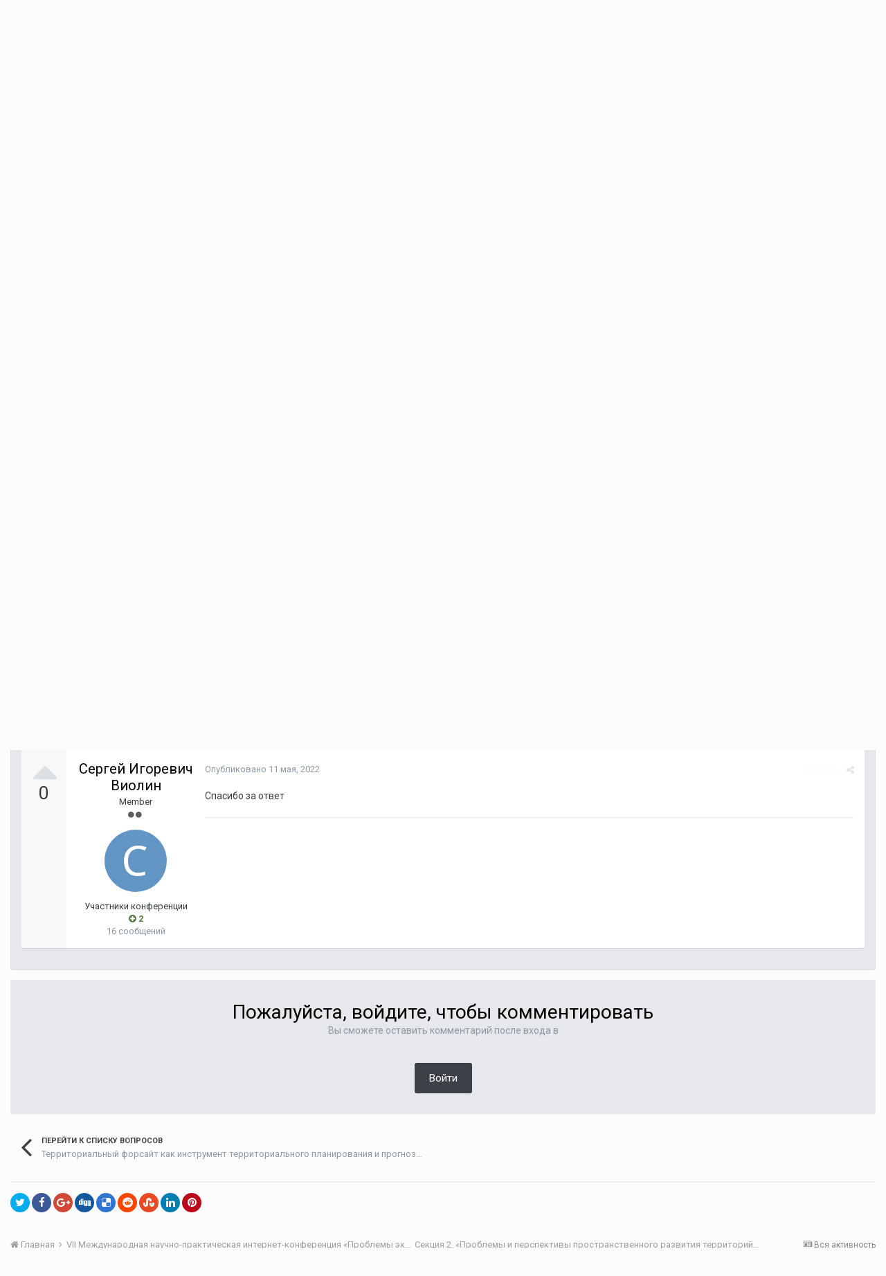

--- FILE ---
content_type: text/html;charset=UTF-8
request_url: http://fic.vscc.ac.ru/index.php?/topic/3913-%D1%82%D0%B5%D1%85%D0%BD%D0%BE%D0%BB%D0%BE%D0%B3%D0%B8%D0%B8-%D1%80%D0%B5%D0%B3%D0%B8%D0%BE%D0%BD%D0%B0%D0%BB%D1%8C%D0%BD%D0%BE%D0%B3%D0%BE-%D1%84%D0%BE%D1%80%D1%81%D0%B0%D0%B9%D1%82%D0%B0/
body_size: 15659
content:
<!DOCTYPE html>
<html lang="ru-RU" dir="ltr">
	<head>
		<title>Технологии регионального форсайта - Территориальный форсайт как инструмент территориального планирования и прогнозирования развития городов и районов Донецкой Народной Республики - Форум интернет-конференций ВолНЦ РАН</title>
		
			<!-- Piwik -->
<script type="text/javascript">
  var _paq = _paq || [];
  /* tracker methods like "setCustomDimension" should be called before "trackPageView" */
  _paq.push(["setDomains", ["*.azt-journal.ru","*.azt.vscc.ac.ru","*.backend-nim.isert-ran.ru","*.backend-nim.vscc.ac.ru","*.backend-riskim.isert-ran.ru","*.backend-riskim.vscc.ac.ru","*.conf.isert-ran.ru","*.conf.vscc.ac.ru","*.confvologda.isert-ran.ru","*.confvologda.vscc.ac.ru","*.ctt.isert-ran.ru","*.ctt.vscc.ac.ru","*.e-learning.isert-ran.ru","*.e-learning.vscc.ac.ru","*.en.isert-ran.ru","*.en.vscc.ac.ru","*.esc.isert-ran.ru","*.esc.vscc.ac.ru","*.forum-ic.isert-ran.ru","*.forum-ic.vscc.ac.ru","*.gm.isert-ran.ru","*.gm.vscc.ac.ru","*.info.isert-ran.ru","*.info.vscc.ac.ru","*.lib.isert-ran.ru","*.lib.vscc.ac.ru","*.mod.isert-ran.ru","*.mod.vscc.ac.ru","*.molconf.isert-ran.ru","*.molconf.vscc.ac.ru","*.mptp.isert-ran.ru","*.mptp.vscc.ac.ru","*.mptp2.isert-ran.ru","*.mptp2.vscc.ac.ru","*.museum.vscc.ac.ru","*.nim.isert-ran.ru","*.nim.vscc.ac.ru","*.noc.isert-ran.ru","*.noc.vscc.ac.ru","*.oonoc.isert-ran.ru","*.oonoc.vscc.ac.ru","*.pdt.isert-ran.ru","*.pdt.vscc.ac.ru","*.po.isert-ran.ru","*.po.vscc.ac.ru","*.riskim.isert-ran.ru","*.riskim.vscc.ac.ru","*.sa.isert-ran.ru","*.sa.vscc.ac.ru","*.shop.isert-ran.ru","*.shop.vscc.ac.ru","*.socialarea-journal.ru","*.society.vscc.ac.ru","*.tipograph.vscc.ac.ru","*.vtr.isert-ran.ru","*.vtr.vscc.ac.ru","*.ye.isert-ran.ru","*.ye.vscc.ac.ru","*.www.isert-ran.ru","*.www.vscc.ac.ru"]]);
  // you can set up to 5 custom variables for each visitor
  _paq.push(["setCustomVariable", 2, "host", "fic", "page"]);
  _paq.push(['trackPageView']);
  _paq.push(['enableLinkTracking']);
  (function() {
    var u="http://stat.vscc.ac.ru";
    _paq.push(['setTrackerUrl', u+'/log.php']);
    _paq.push(['setSiteId', '1']);
    var d=document, g=d.createElement('script'), s=d.getElementsByTagName('script')[0];
    g.type='text/javascript'; g.async=true; g.defer=true; g.src=u+'/js/'; s.parentNode.insertBefore(g,s);
  })();
</script>
<noscript><p><img src="http://stat.vscc.ac.ru/log.php?idsite=1&rec=1" style="border:0;" alt="" /></p></noscript>
<!-- End Piwik Code -->
		
		<!--[if lt IE 9]>
			<link rel="stylesheet" type="text/css" href="http://fic.vscc.ac.ru/uploads/css_built_1/5e61784858ad3c11f00b5706d12afe52_ie8.css.2a459debcba9673c730b7ec63e0f4458.css">
		    <script src="//fic.vscc.ac.ru/applications/core/interface/html5shiv/html5shiv.js"></script>
		<![endif]-->
		
<meta charset="utf-8">

	<meta name="viewport" content="width=device-width, initial-scale=1">



	
		
			
				<meta name="description" content="

	Здравствуйте, Яна Викторовна! Немного занимался региональным форсайтом. Скажите, как Вы думаете, какие технологии форсайта будут наиболее эффективными на ...">
			
		
	

	
		
			
				<meta property="og:title" content="Технологии регионального форсайта">
			
		
	

	
		
			
				<meta property="og:type" content="object">
			
		
	

	
		
			
				<meta property="og:url" content="http://fic.vscc.ac.ru/index.php?/topic/3913-%D1%82%D0%B5%D1%85%D0%BD%D0%BE%D0%BB%D0%BE%D0%B3%D0%B8%D0%B8-%D1%80%D0%B5%D0%B3%D0%B8%D0%BE%D0%BD%D0%B0%D0%BB%D1%8C%D0%BD%D0%BE%D0%B3%D0%BE-%D1%84%D0%BE%D1%80%D1%81%D0%B0%D0%B9%D1%82%D0%B0/">
			
		
	

	
		
			
				<meta property="og:description" content="

	Здравствуйте, Яна Викторовна! Немного занимался региональным форсайтом. Скажите, как Вы думаете, какие технологии форсайта будут наиболее эффективными на ...">
			
		
	

	
		
			
				<meta property="og:updated_time" content="2022-05-11T12:43:31Z">
			
		
	

	
		
			
				<meta name="keywords" content="форсайт-технологии, региональный форсайт">
			
		
	

	
		
			
				<meta property="og:site_name" content="Форум интернет-конференций ВолНЦ РАН">
			
		
	

	
		
			
				<meta property="og:locale" content="ru_RU">
			
		
	

<meta name="theme-color" content="#3d6594">
<link rel="canonical" href="http://fic.vscc.ac.ru/index.php?/topic/3913-%D1%82%D0%B5%D1%85%D0%BD%D0%BE%D0%BB%D0%BE%D0%B3%D0%B8%D0%B8-%D1%80%D0%B5%D0%B3%D0%B8%D0%BE%D0%BD%D0%B0%D0%BB%D1%8C%D0%BD%D0%BE%D0%B3%D0%BE-%D1%84%D0%BE%D1%80%D1%81%D0%B0%D0%B9%D1%82%D0%B0/" />


		


	
		<link href="https://fonts.googleapis.com/css?family=Roboto:300,300i,400,400i,700,700i" rel="stylesheet">
	



	<link rel='stylesheet' href='http://fic.vscc.ac.ru/uploads/css_built_1/341e4a57816af3ba440d891ca87450ff_framework.css.58b514a03ab2f99c107675e3a0da6692.css?v=a9e1d315b6' media='all'>

	<link rel='stylesheet' href='http://fic.vscc.ac.ru/uploads/css_built_1/05e81b71abe4f22d6eb8d1a929494829_responsive.css.17524f3b19a1f7215fd6b8e0026142cb.css?v=a9e1d315b6' media='all'>

	<link rel='stylesheet' href='http://fic.vscc.ac.ru/uploads/css_built_1/20446cf2d164adcc029377cb04d43d17_flags.css.736c1308cb9e3d458529276382d1e593.css?v=a9e1d315b6' media='all'>

	<link rel='stylesheet' href='http://fic.vscc.ac.ru/uploads/css_built_1/90eb5adf50a8c640f633d47fd7eb1778_core.css.64ba4c0454240b0aad174ca1b0bbb3e7.css?v=a9e1d315b6' media='all'>

	<link rel='stylesheet' href='http://fic.vscc.ac.ru/uploads/css_built_1/5a0da001ccc2200dc5625c3f3934497d_core_responsive.css.00bcac0ce7f98b16e58f5ba742e6462f.css?v=a9e1d315b6' media='all'>

	<link rel='stylesheet' href='http://fic.vscc.ac.ru/uploads/css_built_1/62e269ced0fdab7e30e026f1d30ae516_forums.css.82b112bf65e1a6664784d626d333f22c.css?v=a9e1d315b6' media='all'>

	<link rel='stylesheet' href='http://fic.vscc.ac.ru/uploads/css_built_1/76e62c573090645fb99a15a363d8620e_forums_responsive.css.079b6e4ca69c08ac2f08650ce5c723b2.css?v=a9e1d315b6' media='all'>




<link rel='stylesheet' href='http://fic.vscc.ac.ru/uploads/css_built_1/258adbb6e4f3e83cd3b355f84e3fa002_custom.css.4ece40a2751a1d8d032286d9de610a49.css?v=a9e1d315b6' media='all'>



		
		

	</head>
	<body class='ipsApp ipsApp_front ipsJS_none ipsClearfix' data-controller='core.front.core.app' data-message="" data-pageApp='forums' data-pageLocation='front' data-pageModule='forums' data-pageController='topic'>
		<a href='#elContent' class='ipsHide' title='Перейти к основному содержанию на этой странице' accesskey='m'>Перейти к содержанию</a>
		
		<div id='ipsLayout_header' class='ipsClearfix'>
			

			

 
			
<ul id='elMobileNav' class='ipsList_inline ipsResponsive_hideDesktop ipsResponsive_block' data-controller='core.front.core.mobileNav' data-default="all">
	
		
			
			
				
				
			
				
				
			
				
					<li id='elMobileBreadcrumb'>
						<a href='http://fic.vscc.ac.ru/index.php?/forum/2096-%D1%82%D0%B5%D1%80%D1%80%D0%B8%D1%82%D0%BE%D1%80%D0%B8%D0%B0%D0%BB%D1%8C%D0%BD%D1%8B%D0%B9-%D1%84%D0%BE%D1%80%D1%81%D0%B0%D0%B9%D1%82-%D0%BA%D0%B0%D0%BA-%D0%B8%D0%BD%D1%81%D1%82%D1%80%D1%83%D0%BC%D0%B5%D0%BD%D1%82-%D1%82%D0%B5%D1%80%D1%80%D0%B8%D1%82%D0%BE%D1%80%D0%B8%D0%B0%D0%BB%D1%8C%D0%BD%D0%BE%D0%B3%D0%BE-%D0%BF%D0%BB%D0%B0%D0%BD%D0%B8%D1%80%D0%BE%D0%B2%D0%B0%D0%BD%D0%B8%D1%8F-%D0%B8-%D0%BF%D1%80%D0%BE%D0%B3%D0%BD%D0%BE%D0%B7%D0%B8%D1%80%D0%BE%D0%B2%D0%B0%D0%BD%D0%B8%D1%8F-%D1%80%D0%B0%D0%B7%D0%B2%D0%B8%D1%82%D0%B8%D1%8F-%D0%B3%D0%BE%D1%80%D0%BE%D0%B4%D0%BE%D0%B2-%D0%B8-%D1%80%D0%B0%D0%B9%D0%BE%D0%BD%D0%BE%D0%B2-%D0%B4%D0%BE%D0%BD%D0%B5%D1%86%D0%BA%D0%BE%D0%B9-%D0%BD%D0%B0%D1%80%D0%BE%D0%B4%D0%BD%D0%BE%D0%B9-%D1%80%D0%B5%D1%81%D0%BF%D1%83%D0%B1%D0%BB%D0%B8%D0%BA%D0%B8/'>
							<span>Территориальный форсайт как инструмент территориального планирования и прогнозирования развития городов и районов Донецкой Народной Республики</span>
						</a>
					</li>
				
				
			
				
				
			
		
	
	
	
	<li >
		<a data-action="defaultStream" class='ipsType_light'  href='http://fic.vscc.ac.ru/index.php?/discover/'><i class='icon-newspaper'></i></a>
	</li>

	
	<li data-ipsDrawer data-ipsDrawer-drawerElem='#elMobileDrawer'>
		<a href='#'>
			
			
			
			
			<i class='fa fa-navicon'></i>
		</a>
	</li>
</ul>
			<header>
				<div class='ipsLayout_container'>
					

<a href='http://fic.vscc.ac.ru/' id='elSiteTitle' accesskey='1'>Форум интернет-конференций ВолНЦ РАН</a>

					

	<ul id='elUserNav' class='ipsList_inline cSignedOut ipsClearfix ipsResponsive_hidePhone ipsResponsive_block'>
		
		<li id='elSignInLink'>
			
				<a href='http://fic.vscc.ac.ru/index.php?/login/' data-ipsMenu-closeOnClick="false" data-ipsMenu id='elUserSignIn'>
					Уже зарегистрированы? Войти &nbsp;<i class='fa fa-caret-down'></i>
				</a>
			
			
<div id='elUserSignIn_menu' class='ipsMenu ipsMenu_auto ipsHide'>
	<div data-role="loginForm">
		
		
			
				
<form accept-charset='utf-8' class="ipsPad ipsForm ipsForm_vertical" method='post' action='http://fic.vscc.ac.ru/index.php?/login/' data-ipsValidation novalidate>
	<input type="hidden" name="login__standard_submitted" value="1">
	
		<input type="hidden" name="csrfKey" value="4cfb8b588f6a79fba63edfae4e387c2a">
	
	<h4 class="ipsType_sectionHead">Войти</h4>
	<br><br>
	<ul class='ipsList_reset'>
		
			
				
					<li class="ipsFieldRow ipsFieldRow_noLabel ipsFieldRow_fullWidth">
						<input type="text" required placeholder="Отображаемое имя или  email адрес" name='auth' id='auth'>
					</li>
				
			
				
					<li class="ipsFieldRow ipsFieldRow_noLabel ipsFieldRow_fullWidth">
						<input type="password" required placeholder="Пароль" name='password' id='password'>
					</li>
				
			
				
					
<li class='ipsFieldRow ipsFieldRow_checkbox ipsClearfix ' id="9c7ffa65f11c317804907d1e35f70d9d">
	
		
		
<input type="hidden" name="remember_me" value="0">
<span class='ipsCustomInput'>
	<input
		type='checkbox'
		name='remember_me_checkbox'
		value='1'
		id="check_9c7ffa65f11c317804907d1e35f70d9d"
		data-toggle-id="9c7ffa65f11c317804907d1e35f70d9d"
		checked aria-checked='true'
		
		
		
		
		
		
	>
	
	<span></span>
</span>


		
		<div class='ipsFieldRow_content'>
			<label class='ipsFieldRow_label' for='check_9c7ffa65f11c317804907d1e35f70d9d'>Запомнить </label>
			


<span class='ipsFieldRow_desc'>
	Не рекомендуется для компьютеров с общим доступом
</span>
			
			
		</div>
	
</li>
				
			
		
		<li class="ipsFieldRow ipsFieldRow_fullWidth">
			<br>
			<button type="submit" class="ipsButton ipsButton_primary ipsButton_small" id="elSignIn_submit">Войти</button>
			<br>
			<p class="ipsType_right ipsType_small">
				<a href='http://fic.vscc.ac.ru/index.php?/lostpassword/' data-ipsDialog data-ipsDialog-title='Забыли пароль?'>Забыли пароль?</a>
			</p>
		</li>
	</ul>
</form>
			
		
		
	</div>
</div>
		</li>
		
	</ul>

				</div>
			</header>
			

	<nav data-controller='core.front.core.navBar' class=''>
		<div class='ipsNavBar_primary ipsLayout_container  ipsClearfix'>
			
			<ul data-role="primaryNavBar" class='ipsResponsive_showDesktop ipsResponsive_block'>
				


	
		
		
			
		
		<li class='ipsNavBar_active' data-active id='elNavSecondary_1' data-role="navBarItem" data-navApp="core" data-navExt="CustomItem">
			
			
				<a href="http://fic.vscc.ac.ru"  data-navItem-id="1" data-navDefault>
					Сайт
				</a>
			
			
				<ul class='ipsNavBar_secondary ' data-role='secondaryNavBar'>
					


	
		
		
			
		
		<li class='ipsNavBar_active' data-active id='elNavSecondary_8' data-role="navBarItem" data-navApp="forums" data-navExt="Forums">
			
			
				<a href="http://fic.vscc.ac.ru/index.php"  data-navItem-id="8" data-navDefault>
					Форумы
				</a>
			
			
		</li>
	
	

	
		
		
		<li  id='elNavSecondary_9' data-role="navBarItem" data-navApp="core" data-navExt="Guidelines">
			
			
				<a href="http://fic.vscc.ac.ru/index.php?/guidelines/"  data-navItem-id="9" >
					Правила
				</a>
			
			
		</li>
	
	

	
		
		
		<li  id='elNavSecondary_10' data-role="navBarItem" data-navApp="core" data-navExt="StaffDirectory">
			
			
				<a href="http://fic.vscc.ac.ru/index.php?/staff/"  data-navItem-id="10" >
					Модераторы
				</a>
			
			
		</li>
	
	

	
		
		
		<li  id='elNavSecondary_11' data-role="navBarItem" data-navApp="core" data-navExt="OnlineUsers">
			
			
				<a href="http://fic.vscc.ac.ru/index.php?/online/"  data-navItem-id="11" >
					Пользователи онлайн
				</a>
			
			
		</li>
	
	

	
		
		
		<li  id='elNavSecondary_12' data-role="navBarItem" data-navApp="core" data-navExt="Leaderboard">
			
			
				<a href="http://fic.vscc.ac.ru/index.php?/leaderboard/"  data-navItem-id="12" >
					Таблица лидеров
				</a>
			
			
		</li>
	
	

					<li class='ipsHide' id='elNavigationMore_1' data-role='navMore'>
						<a href='#' data-ipsMenu data-ipsMenu-appendTo='#elNavigationMore_1' id='elNavigationMore_1_dropdown'>Больше <i class='fa fa-caret-down'></i></a>
						<ul class='ipsHide ipsMenu ipsMenu_auto' id='elNavigationMore_1_dropdown_menu' data-role='moreDropdown'></ul>
					</li>
				</ul>
			
		</li>
	
	

	
	

	
	

				<li class='ipsHide' id='elNavigationMore' data-role='navMore'>
					<a href='#' data-ipsMenu data-ipsMenu-appendTo='#elNavigationMore' id='elNavigationMore_dropdown'>Больше</a>
					<ul class='ipsNavBar_secondary ipsHide' data-role='secondaryNavBar'>
						<li class='ipsHide' id='elNavigationMore_more' data-role='navMore'>
							<a href='#' data-ipsMenu data-ipsMenu-appendTo='#elNavigationMore_more' id='elNavigationMore_more_dropdown'>Больше <i class='fa fa-caret-down'></i></a>
							<ul class='ipsHide ipsMenu ipsMenu_auto' id='elNavigationMore_more_dropdown_menu' data-role='moreDropdown'></ul>
						</li>
					</ul>
				</li>
			</ul>
		</div>
	</nav>

		</div>
		<main id='ipsLayout_body' class='ipsLayout_container'>
			<div id='ipsLayout_contentArea'>
				<div id='ipsLayout_contentWrapper'>
					
<nav class='ipsBreadcrumb ipsBreadcrumb_top ipsFaded_withHover'>
	

	<ul class='ipsList_inline ipsPos_right'>
		
		<li >
			<a data-action="defaultStream" class='ipsType_light '  href='http://fic.vscc.ac.ru/index.php?/discover/'><i class='icon-newspaper'></i> <span>Вся активность</span></a>
		</li>
		
	</ul>

	<ul data-role="breadcrumbList">
		<li>
			<a title="Главная" href='http://fic.vscc.ac.ru/'>
				<span><i class='fa fa-home'></i> Главная <i class='fa fa-angle-right'></i></span>
			</a>
		</li>
		
		
			<li>
				
					<a href='http://fic.vscc.ac.ru/index.php?/forum/2084-vii-%D0%BC%D0%B5%D0%B6%D0%B4%D1%83%D0%BD%D0%B0%D1%80%D0%BE%D0%B4%D0%BD%D0%B0%D1%8F-%D0%BD%D0%B0%D1%83%D1%87%D0%BD%D0%BE-%D0%BF%D1%80%D0%B0%D0%BA%D1%82%D0%B8%D1%87%D0%B5%D1%81%D0%BA%D0%B0%D1%8F-%D0%B8%D0%BD%D1%82%D0%B5%D1%80%D0%BD%D0%B5%D1%82-%D0%BA%D0%BE%D0%BD%D1%84%D0%B5%D1%80%D0%B5%D0%BD%D1%86%D0%B8%D1%8F-%C2%AB%D0%BF%D1%80%D0%BE%D0%B1%D0%BB%D0%B5%D0%BC%D1%8B-%D1%8D%D0%BA%D0%BE%D0%BD%D0%BE%D0%BC%D0%B8%D1%87%D0%B5%D1%81%D0%BA%D0%BE%D0%B3%D0%BE-%D1%80%D0%BE%D1%81%D1%82%D0%B0-%D0%B8-%D1%83%D1%81%D1%82%D0%BE%D0%B9%D1%87%D0%B8%D0%B2%D0%BE%D0%B3%D0%BE-%D1%80%D0%B0%D0%B7%D0%B2%D0%B8%D1%82%D0%B8%D1%8F-%D1%82%D0%B5%D1%80%D1%80%D0%B8%D1%82%D0%BE%D1%80%D0%B8%D0%B9%C2%BB/'>
						<span>VII Международная научно-практическая интернет-конференция «Проблемы экономического роста и устойчивого развития территорий» <i class='fa fa-angle-right'></i></span>
					</a>
				
			</li>
		
			<li>
				
					<a href='http://fic.vscc.ac.ru/index.php?/forum/2088-%D1%81%D0%B5%D0%BA%D1%86%D0%B8%D1%8F-2%C2%A0%C2%AB%D0%BF%D1%80%D0%BE%D0%B1%D0%BB%D0%B5%D0%BC%D1%8B-%D0%B8-%D0%BF%D0%B5%D1%80%D1%81%D0%BF%D0%B5%D0%BA%D1%82%D0%B8%D0%B2%D1%8B-%D0%BF%D1%80%D0%BE%D1%81%D1%82%D1%80%D0%B0%D0%BD%D1%81%D1%82%D0%B2%D0%B5%D0%BD%D0%BD%D0%BE%D0%B3%D0%BE-%D1%80%D0%B0%D0%B7%D0%B2%D0%B8%D1%82%D0%B8%D1%8F-%D1%82%D0%B5%D1%80%D1%80%D0%B8%D1%82%D0%BE%D1%80%D0%B8%D0%B9%C2%BB/'>
						<span>Секция 2. «Проблемы и перспективы пространственного развития территорий» <i class='fa fa-angle-right'></i></span>
					</a>
				
			</li>
		
			<li>
				
					<a href='http://fic.vscc.ac.ru/index.php?/forum/2096-%D1%82%D0%B5%D1%80%D1%80%D0%B8%D1%82%D0%BE%D1%80%D0%B8%D0%B0%D0%BB%D1%8C%D0%BD%D1%8B%D0%B9-%D1%84%D0%BE%D1%80%D1%81%D0%B0%D0%B9%D1%82-%D0%BA%D0%B0%D0%BA-%D0%B8%D0%BD%D1%81%D1%82%D1%80%D1%83%D0%BC%D0%B5%D0%BD%D1%82-%D1%82%D0%B5%D1%80%D1%80%D0%B8%D1%82%D0%BE%D1%80%D0%B8%D0%B0%D0%BB%D1%8C%D0%BD%D0%BE%D0%B3%D0%BE-%D0%BF%D0%BB%D0%B0%D0%BD%D0%B8%D1%80%D0%BE%D0%B2%D0%B0%D0%BD%D0%B8%D1%8F-%D0%B8-%D0%BF%D1%80%D0%BE%D0%B3%D0%BD%D0%BE%D0%B7%D0%B8%D1%80%D0%BE%D0%B2%D0%B0%D0%BD%D0%B8%D1%8F-%D1%80%D0%B0%D0%B7%D0%B2%D0%B8%D1%82%D0%B8%D1%8F-%D0%B3%D0%BE%D1%80%D0%BE%D0%B4%D0%BE%D0%B2-%D0%B8-%D1%80%D0%B0%D0%B9%D0%BE%D0%BD%D0%BE%D0%B2-%D0%B4%D0%BE%D0%BD%D0%B5%D1%86%D0%BA%D0%BE%D0%B9-%D0%BD%D0%B0%D1%80%D0%BE%D0%B4%D0%BD%D0%BE%D0%B9-%D1%80%D0%B5%D1%81%D0%BF%D1%83%D0%B1%D0%BB%D0%B8%D0%BA%D0%B8/'>
						<span>Территориальный форсайт как инструмент территориального планирования и прогнозирования развития городов и районов Донецкой Народной Республики <i class='fa fa-angle-right'></i></span>
					</a>
				
			</li>
		
			<li>
				
					Технологии регионального форсайта
				
			</li>
		
	</ul>
</nav>
					
					<div id='ipsLayout_mainArea'>
						<a id='elContent'></a>
						
						
						
						

	<div class='cWidgetContainer '  data-role='widgetReceiver' data-orientation='horizontal' data-widgetArea='header'>
		<ul class='ipsList_reset'>
			
				
					
					<li class='ipsWidget ipsWidget_horizontal ipsBox ipsWidgetHide ipsHide' data-blockID='app_core_announcements_announcements' data-blockConfig="true" data-blockTitle="Объявления" data-blockErrorMessage="Этот блок не может быть показан. Причиной этому может необходимость его настройки, либо будет отображён после перезагрузки этой страницы." data-controller='core.front.widgets.block'></li>
				
			
		</ul>
	</div>

						






	<div class='ipsColumns'>
		<div class='cRatingColumn cRatingColumn_question ipsColumn ipsColumn_narrow ipsType_center'>
			<ul class='ipsList_reset'>
				
					<li>
						<span class='cAnswerRate cAnswerRate_up cAnswerRate_noPermission' data-ipsTooltip title='Войти, чтобы оценить этот вопрос'><i class='fa fa-caret-up'></i></span>
					</li>
				

					<li><span data-role="voteCount" data-voteCount="0" class='cAnswerRating '>0</span></li>

				
			</ul>
		</div>
		<div class='ipsColumn ipsColumn_fluid'>

<div class="ipsPageHeader ipsClearfix">
	
		<div class='ipsPos_right ipsResponsive_noFloat ipsResponsive_hidePhone'>
			

<div data-followApp='forums' data-followArea='topic' data-followID='3913' data-controller='core.front.core.followButton'>
	
		<span class='ipsType_light ipsType_blendLinks ipsResponsive_hidePhone ipsResponsive_inline'><i class='fa fa-info-circle'></i> <a href='http://fic.vscc.ac.ru/index.php?/login/' title='Перейти на страницу авторизации'>Войдите для возможности подписаться</a>&nbsp;&nbsp;</span>
	
	

	<div class="ipsFollow ipsPos_middle ipsButton ipsButton_link ipsButton_verySmall " data-role="followButton">
		
			<a href='http://fic.vscc.ac.ru/index.php?app=core&amp;module=system&amp;controller=notifications&amp;do=followers&amp;follow_app=forums&amp;follow_area=topic&amp;follow_id=3913' title='Посмотреть подписчиков' class='ipsType_blendLinks ipsType_noUnderline' data-ipsTooltip data-ipsDialog data-ipsDialog-size='narrow' data-ipsDialog-title='Кто подписан на это'>Подписчики</a>
			<a class='ipsCommentCount' href='http://fic.vscc.ac.ru/index.php?app=core&amp;module=system&amp;controller=notifications&amp;do=followers&amp;follow_app=forums&amp;follow_area=topic&amp;follow_id=3913' title='Посмотреть подписчиков' data-ipsTooltip data-ipsDialog data-ipsDialog-size='narrow' data-ipsDialog-title='Кто подписан на это'>2</a>
		
	</div>

</div>
		</div>
		<div class='ipsPos_right ipsResponsive_noFloat ipsResponsive_hidePhone'>
			






		</div>
		
	
	<div class='ipsPhotoPanel ipsPhotoPanel_small ipsPhotoPanel_notPhone ipsClearfix'>
		


	<a href="http://fic.vscc.ac.ru/index.php?/profile/1787-%D1%81%D0%B5%D1%80%D0%B3%D0%B5%D0%B9-%D0%B8%D0%B3%D0%BE%D1%80%D0%B5%D0%B2%D0%B8%D1%87-%D0%B2%D0%B8%D0%BE%D0%BB%D0%B8%D0%BD/" data-ipsHover data-ipsHover-target="http://fic.vscc.ac.ru/index.php?/profile/1787-%D1%81%D0%B5%D1%80%D0%B3%D0%B5%D0%B9-%D0%B8%D0%B3%D0%BE%D1%80%D0%B5%D0%B2%D0%B8%D1%87-%D0%B2%D0%B8%D0%BE%D0%BB%D0%B8%D0%BD/&amp;do=hovercard" class="ipsUserPhoto ipsUserPhoto_small" title="Перейти в профиль Сергей Игоревич Виолин">
		<img src='http://fic.vscc.ac.ru/uploads/monthly_2022_05/6274916579303__member_1787.png' alt='Сергей Игоревич Виолин'>
	</a>

		<div>
			<h1 class='ipsType_pageTitle ipsContained_container'>
				

				
				
					<span class='ipsType_break ipsContained'>
						<span>Технологии регионального форсайта</span>
					</span>
				
			</h1>
			
			<p class='ipsType_reset ipsType_blendLinks ipsSpacer_bottom ipsSpacer_half'>
				<span class='ipsType_normal'>
				
					Ответ от 
<a href='http://fic.vscc.ac.ru/index.php?/profile/1787-%D1%81%D0%B5%D1%80%D0%B3%D0%B5%D0%B9-%D0%B8%D0%B3%D0%BE%D1%80%D0%B5%D0%B2%D0%B8%D1%87-%D0%B2%D0%B8%D0%BE%D0%BB%D0%B8%D0%BD/' data-ipsHover data-ipsHover-target='http://fic.vscc.ac.ru/index.php?/profile/1787-%D1%81%D0%B5%D1%80%D0%B3%D0%B5%D0%B9-%D0%B8%D0%B3%D0%BE%D1%80%D0%B5%D0%B2%D0%B8%D1%87-%D0%B2%D0%B8%D0%BE%D0%BB%D0%B8%D0%BD/&amp;do=hovercard&amp;referrer=http%253A%252F%252Ffic.vscc.ac.ru%252Findex.php%253F%252Ftopic%252F3913-%2525D1%252582%2525D0%2525B5%2525D1%252585%2525D0%2525BD%2525D0%2525BE%2525D0%2525BB%2525D0%2525BE%2525D0%2525B3%2525D0%2525B8%2525D0%2525B8-%2525D1%252580%2525D0%2525B5%2525D0%2525B3%2525D0%2525B8%2525D0%2525BE%2525D0%2525BD%2525D0%2525B0%2525D0%2525BB%2525D1%25258C%2525D0%2525BD%2525D0%2525BE%2525D0%2525B3%2525D0%2525BE-%2525D1%252584%2525D0%2525BE%2525D1%252580%2525D1%252581%2525D0%2525B0%2525D0%2525B9%2525D1%252582%2525D0%2525B0%252F' title="Перейти в профиль Сергей Игоревич Виолин" class="ipsType_break">Сергей Игоревич Виолин</a>
				
				</span>
				<br>
			</p>
			
				


	
		<ul class='ipsTags ipsList_inline ' >
			
				
					


<li >
	<a href="http://fic.vscc.ac.ru/index.php?/tags/%D1%84%D0%BE%D1%80%D1%81%D0%B0%D0%B9%D1%82-%D1%82%D0%B5%D1%85%D0%BD%D0%BE%D0%BB%D0%BE%D0%B3%D0%B8%D0%B8/" class='ipsTag' title="Найти другой контент с тегом 'форсайт-технологии'" rel="tag"><span>форсайт-технологии</span></a>
	
</li>
				
					


<li >
	<a href="http://fic.vscc.ac.ru/index.php?/tags/%D1%80%D0%B5%D0%B3%D0%B8%D0%BE%D0%BD%D0%B0%D0%BB%D1%8C%D0%BD%D1%8B%D0%B9%20%D1%84%D0%BE%D1%80%D1%81%D0%B0%D0%B9%D1%82/" class='ipsTag' title="Найти другой контент с тегом 'региональный форсайт'" rel="tag"><span>региональный форсайт</span></a>
	
</li>
				
			
			
		</ul>
		
	

			
		</div>
	</div>
</div>


	</div>
</div>







<div class='ipsClearfix'>
	
	
	<ul class="ipsToolList ipsToolList_horizontal ipsClearfix ipsSpacer_both ipsResponsive_hidePhone">
		
		
		
	</ul>
</div>

<div data-controller='core.front.core.commentFeed,forums.front.topic.view, core.front.core.ignoredComments' data-autoPoll data-baseURL='http://fic.vscc.ac.ru/index.php?/topic/3913-%D1%82%D0%B5%D1%85%D0%BD%D0%BE%D0%BB%D0%BE%D0%B3%D0%B8%D0%B8-%D1%80%D0%B5%D0%B3%D0%B8%D0%BE%D0%BD%D0%B0%D0%BB%D1%8C%D0%BD%D0%BE%D0%B3%D0%BE-%D1%84%D0%BE%D1%80%D1%81%D0%B0%D0%B9%D1%82%D0%B0/' data-lastPage data-feedID='topic-3913' class='cTopic ipsClear ipsSpacer_top'>
	
		<div class='ipsAreaBackground ipsPad'>
			<h2 class='ipsType_sectionHead ipsType_reset ipsSpacer_bottom'>Вопросы</h2>
			




<a id='comment-8496'></a>
<article  id='elComment_8496' class='cPost ipsBox cPostQuestion ipsComment  ipsComment_parent ipsClearfix ipsClear ipsColumns ipsColumns_noSpacing ipsColumns_collapsePhone  '>
	

	<div class='cAuthorPane cAuthorPane_mobile ipsResponsive_showPhone ipsResponsive_block'>
		<h3 class='ipsType_sectionHead cAuthorPane_author ipsResponsive_showPhone ipsResponsive_inlineBlock ipsType_break ipsType_blendLinks ipsTruncate ipsTruncate_line'>
			
<a href='http://fic.vscc.ac.ru/index.php?/profile/1787-%D1%81%D0%B5%D1%80%D0%B3%D0%B5%D0%B9-%D0%B8%D0%B3%D0%BE%D1%80%D0%B5%D0%B2%D0%B8%D1%87-%D0%B2%D0%B8%D0%BE%D0%BB%D0%B8%D0%BD/' data-ipsHover data-ipsHover-target='http://fic.vscc.ac.ru/index.php?/profile/1787-%D1%81%D0%B5%D1%80%D0%B3%D0%B5%D0%B9-%D0%B8%D0%B3%D0%BE%D1%80%D0%B5%D0%B2%D0%B8%D1%87-%D0%B2%D0%B8%D0%BE%D0%BB%D0%B8%D0%BD/&amp;do=hovercard&amp;referrer=http%253A%252F%252Ffic.vscc.ac.ru%252Findex.php%253F%252Ftopic%252F3913-%2525D1%252582%2525D0%2525B5%2525D1%252585%2525D0%2525BD%2525D0%2525BE%2525D0%2525BB%2525D0%2525BE%2525D0%2525B3%2525D0%2525B8%2525D0%2525B8-%2525D1%252580%2525D0%2525B5%2525D0%2525B3%2525D0%2525B8%2525D0%2525BE%2525D0%2525BD%2525D0%2525B0%2525D0%2525BB%2525D1%25258C%2525D0%2525BD%2525D0%2525BE%2525D0%2525B3%2525D0%2525BE-%2525D1%252584%2525D0%2525BE%2525D1%252580%2525D1%252581%2525D0%2525B0%2525D0%2525B9%2525D1%252582%2525D0%2525B0%252F' title="Перейти в профиль Сергей Игоревич Виолин" class="ipsType_break"><span style='color:#'>Сергей Игоревич Виолин</span></a>
			<span class='ipsResponsive_showPhone ipsResponsive_inline'>&nbsp;&nbsp;

	
		<span title="Общая репутация пользователя" data-ipsTooltip class='ipsRepBadge ipsRepBadge_positive'>
	
			<i class='fa fa-plus-circle'></i> 2
	
		</span>
	
</span>
		</h3>
		<div class='cAuthorPane_photo'>
			


	<a href="http://fic.vscc.ac.ru/index.php?/profile/1787-%D1%81%D0%B5%D1%80%D0%B3%D0%B5%D0%B9-%D0%B8%D0%B3%D0%BE%D1%80%D0%B5%D0%B2%D0%B8%D1%87-%D0%B2%D0%B8%D0%BE%D0%BB%D0%B8%D0%BD/" data-ipsHover data-ipsHover-target="http://fic.vscc.ac.ru/index.php?/profile/1787-%D1%81%D0%B5%D1%80%D0%B3%D0%B5%D0%B9-%D0%B8%D0%B3%D0%BE%D1%80%D0%B5%D0%B2%D0%B8%D1%87-%D0%B2%D0%B8%D0%BE%D0%BB%D0%B8%D0%BD/&amp;do=hovercard" class="ipsUserPhoto ipsUserPhoto_large" title="Перейти в профиль Сергей Игоревич Виолин">
		<img src='http://fic.vscc.ac.ru/uploads/monthly_2022_05/6274916579303__member_1787.png' alt='Сергей Игоревич Виолин'>
	</a>

		</div>
	</div>
	<aside class='ipsComment_author cAuthorPane ipsColumn ipsColumn_medium ipsResponsive_hidePhone'>
		<h3 class='ipsType_sectionHead cAuthorPane_author ipsType_blendLinks ipsType_break'><strong>
<a href='http://fic.vscc.ac.ru/index.php?/profile/1787-%D1%81%D0%B5%D1%80%D0%B3%D0%B5%D0%B9-%D0%B8%D0%B3%D0%BE%D1%80%D0%B5%D0%B2%D0%B8%D1%87-%D0%B2%D0%B8%D0%BE%D0%BB%D0%B8%D0%BD/' data-ipsHover data-ipsHover-target='http://fic.vscc.ac.ru/index.php?/profile/1787-%D1%81%D0%B5%D1%80%D0%B3%D0%B5%D0%B9-%D0%B8%D0%B3%D0%BE%D1%80%D0%B5%D0%B2%D0%B8%D1%87-%D0%B2%D0%B8%D0%BE%D0%BB%D0%B8%D0%BD/&amp;do=hovercard&amp;referrer=http%253A%252F%252Ffic.vscc.ac.ru%252Findex.php%253F%252Ftopic%252F3913-%2525D1%252582%2525D0%2525B5%2525D1%252585%2525D0%2525BD%2525D0%2525BE%2525D0%2525BB%2525D0%2525BE%2525D0%2525B3%2525D0%2525B8%2525D0%2525B8-%2525D1%252580%2525D0%2525B5%2525D0%2525B3%2525D0%2525B8%2525D0%2525BE%2525D0%2525BD%2525D0%2525B0%2525D0%2525BB%2525D1%25258C%2525D0%2525BD%2525D0%2525BE%2525D0%2525B3%2525D0%2525BE-%2525D1%252584%2525D0%2525BE%2525D1%252580%2525D1%252581%2525D0%2525B0%2525D0%2525B9%2525D1%252582%2525D0%2525B0%252F' title="Перейти в профиль Сергей Игоревич Виолин" class="ipsType_break">Сергей Игоревич Виолин</a></strong> <span class='ipsResponsive_showPhone ipsResponsive_inline'>&nbsp;&nbsp;

	
		<span title="Общая репутация пользователя" data-ipsTooltip class='ipsRepBadge ipsRepBadge_positive'>
	
			<i class='fa fa-plus-circle'></i> 2
	
		</span>
	
</span></h3>
		
		<ul class='cAuthorPane_info ipsList_reset'>
			
				<li class='ipsType_break'>Member</li>
			
			
				<li><span class='ipsPip'></span><span class='ipsPip'></span></li>
			

			<li class='cAuthorPane_photo'>
				


	<a href="http://fic.vscc.ac.ru/index.php?/profile/1787-%D1%81%D0%B5%D1%80%D0%B3%D0%B5%D0%B9-%D0%B8%D0%B3%D0%BE%D1%80%D0%B5%D0%B2%D0%B8%D1%87-%D0%B2%D0%B8%D0%BE%D0%BB%D0%B8%D0%BD/" data-ipsHover data-ipsHover-target="http://fic.vscc.ac.ru/index.php?/profile/1787-%D1%81%D0%B5%D1%80%D0%B3%D0%B5%D0%B9-%D0%B8%D0%B3%D0%BE%D1%80%D0%B5%D0%B2%D0%B8%D1%87-%D0%B2%D0%B8%D0%BE%D0%BB%D0%B8%D0%BD/&amp;do=hovercard" class="ipsUserPhoto ipsUserPhoto_large" title="Перейти в профиль Сергей Игоревич Виолин">
		<img src='http://fic.vscc.ac.ru/uploads/monthly_2022_05/6274916579303__member_1787.png' alt='Сергей Игоревич Виолин'>
	</a>

			</li>
			<li><span style='color:#'>Участники конференции</span></li>
			
			
				<li>

	
		<span title="Общая репутация пользователя" data-ipsTooltip class='ipsRepBadge ipsRepBadge_positive'>
	
			<i class='fa fa-plus-circle'></i> 2
	
		</span>
	
</li>
				<li class='ipsType_light'>16 сообщений</li>
				
				

			
		</ul>
	</aside>
	<div class='ipsColumn ipsColumn_fluid'>
		

<div id='comment-8496_wrap' data-controller='core.front.core.comment' data-commentApp='forums' data-commentType='forums' data-commentID="8496" data-quoteData='{&quot;userid&quot;:1787,&quot;username&quot;:&quot;\u0421\u0435\u0440\u0433\u0435\u0439 \u0418\u0433\u043e\u0440\u0435\u0432\u0438\u0447 \u0412\u0438\u043e\u043b\u0438\u043d&quot;,&quot;timestamp&quot;:1652237312,&quot;contentapp&quot;:&quot;forums&quot;,&quot;contenttype&quot;:&quot;forums&quot;,&quot;contentid&quot;:3913,&quot;contentclass&quot;:&quot;forums_Topic&quot;,&quot;contentcommentid&quot;:8496}' class='ipsComment_content ipsType_medium  ipsFaded_withHover'>
	

	<div class='ipsComment_meta ipsType_light'>
		<div class='ipsPos_right ipsType_light ipsType_reset ipsFaded ipsFaded_more ipsType_blendLinks'>
			<ul class='ipsList_inline ipsComment_tools'>
				
					<li><a href='http://fic.vscc.ac.ru/index.php?/topic/3913-%D1%82%D0%B5%D1%85%D0%BD%D0%BE%D0%BB%D0%BE%D0%B3%D0%B8%D0%B8-%D1%80%D0%B5%D0%B3%D0%B8%D0%BE%D0%BD%D0%B0%D0%BB%D1%8C%D0%BD%D0%BE%D0%B3%D0%BE-%D1%84%D0%BE%D1%80%D1%81%D0%B0%D0%B9%D1%82%D0%B0/&amp;do=reportComment&amp;comment=8496' data-ipsDialog data-ipsDialog-remoteSubmit data-ipsDialog-size='medium' data-ipsDialog-flashMessage='Спасибо за вашу жалобу' data-ipsDialog-title="Жалоба" data-action='reportComment' title='Пожаловаться на контент' class='ipsFaded ipsFaded_more'><span class='ipsResponsive_showPhone ipsResponsive_inline'><i class='fa fa-flag'></i></span><span class='ipsResponsive_hidePhone ipsResponsive_inline'>Жалоба</span></a></li>
				
				
				
					<li><a class='ipsType_blendLinks' href='http://fic.vscc.ac.ru/index.php?/topic/3913-%D1%82%D0%B5%D1%85%D0%BD%D0%BE%D0%BB%D0%BE%D0%B3%D0%B8%D0%B8-%D1%80%D0%B5%D0%B3%D0%B8%D0%BE%D0%BD%D0%B0%D0%BB%D1%8C%D0%BD%D0%BE%D0%B3%D0%BE-%D1%84%D0%BE%D1%80%D1%81%D0%B0%D0%B9%D1%82%D0%B0/' data-ipsTooltip title='Поделиться сообщением' data-ipsMenu data-ipsMenu-closeOnClick='false' id='elSharePost_8496' data-role='shareComment'><i class='fa fa-share-alt'></i></a></li>
				
				
			</ul>
		</div>

		<div class='ipsType_reset'>
			<a href='http://fic.vscc.ac.ru/index.php?/topic/3913-%D1%82%D0%B5%D1%85%D0%BD%D0%BE%D0%BB%D0%BE%D0%B3%D0%B8%D0%B8-%D1%80%D0%B5%D0%B3%D0%B8%D0%BE%D0%BD%D0%B0%D0%BB%D1%8C%D0%BD%D0%BE%D0%B3%D0%BE-%D1%84%D0%BE%D1%80%D1%81%D0%B0%D0%B9%D1%82%D0%B0/&amp;do=findComment&amp;comment=8496' class='ipsType_blendLinks'>Опубликовано <time datetime='2022-05-11T02:48:32Z' title='11.05.2022 02:48 ' data-short='%d г'>11 мая, 2022</time></a>
			<span class='ipsResponsive_hidePhone'>
				
				
			</span>
		</div>
	</div>

	


	<div class='cPost_contentWrap ipsPad'>
		
		<div data-role='commentContent' class='ipsType_normal ipsType_richText ipsContained' data-controller='core.front.core.lightboxedImages'>
			
<p>
	Здравствуйте, Яна Викторовна! Немного занимался региональным форсайтом. Скажите, как Вы думаете, какие технологии форсайта будут наиболее эффективными на региональном уровне, в частности в ДНР?
</p>

<p>
	Спасибо.
</p>


			
		</div>

		<div class='ipsItemControls'>
			
				
					

	<div data-controller='core.front.core.reaction' class='ipsItemControls_right ipsClearfix '>	
		<div class='ipsReact ipsPos_right'>
			
				<div class='ipsReact_blurb ipsHide' data-role='reactionBlurb'>
					
				</div>
			
			
			
		</div>
	</div>


				
			
			<ul class='ipsComment_controls ipsClearfix ipsItemControls_left' data-role="commentControls">
				
					
					
					
				
				<li class='ipsHide' data-role='commentLoading'>
					<span class='ipsLoading ipsLoading_tiny ipsLoading_noAnim'></span>
				</li>
			</ul>
		</div>

		
	</div>

	<div class='ipsMenu ipsMenu_wide ipsHide cPostShareMenu' id='elSharePost_8496_menu'>
		<div class='ipsPad'>
			<h4 class='ipsType_sectionHead'>Поделиться сообщением</h4>
			<hr class='ipsHr'>
			<h5 class='ipsType_normal ipsType_reset'>Ссылка на сообщение</h5>
			
			<input type='text' value='http://fic.vscc.ac.ru/index.php?/topic/3913-%D1%82%D0%B5%D1%85%D0%BD%D0%BE%D0%BB%D0%BE%D0%B3%D0%B8%D0%B8-%D1%80%D0%B5%D0%B3%D0%B8%D0%BE%D0%BD%D0%B0%D0%BB%D1%8C%D0%BD%D0%BE%D0%B3%D0%BE-%D1%84%D0%BE%D1%80%D1%81%D0%B0%D0%B9%D1%82%D0%B0/' class='ipsField_fullWidth'>
			

			
				<h5 class='ipsType_normal ipsType_reset ipsSpacer_top'>Поделиться на другие сайты</h5>
				

	<ul class='ipsList_inline ipsList_noSpacing ipsClearfix' data-controller="core.front.core.sharelink">
		
			<li>
<a href="http://twitter.com/share?text=%D0%A2%D0%B5%D1%85%D0%BD%D0%BE%D0%BB%D0%BE%D0%B3%D0%B8%D0%B8%20%D1%80%D0%B5%D0%B3%D0%B8%D0%BE%D0%BD%D0%B0%D0%BB%D1%8C%D0%BD%D0%BE%D0%B3%D0%BE%20%D1%84%D0%BE%D1%80%D1%81%D0%B0%D0%B9%D1%82%D0%B0&amp;url=http%3A%2F%2Ffic.vscc.ac.ru%2Findex.php%3F%2Ftopic%2F3913-%2525D1%252582%2525D0%2525B5%2525D1%252585%2525D0%2525BD%2525D0%2525BE%2525D0%2525BB%2525D0%2525BE%2525D0%2525B3%2525D0%2525B8%2525D0%2525B8-%2525D1%252580%2525D0%2525B5%2525D0%2525B3%2525D0%2525B8%2525D0%2525BE%2525D0%2525BD%2525D0%2525B0%2525D0%2525BB%2525D1%25258C%2525D0%2525BD%2525D0%2525BE%2525D0%2525B3%2525D0%2525BE-%2525D1%252584%2525D0%2525BE%2525D1%252580%2525D1%252581%2525D0%2525B0%2525D0%2525B9%2525D1%252582%2525D0%2525B0%2F%26do%3DfindComment%26comment%3D8496" class="cShareLink cShareLink_twitter" target="_blank" data-role="shareLink" title='Поделиться в Twitter' data-ipsTooltip rel='noopener'>
	<i class="fa fa-twitter"></i>
</a></li>
		
			<li>
<a href="https://www.facebook.com/sharer/sharer.php?u=http%3A%2F%2Ffic.vscc.ac.ru%2Findex.php%3F%2Ftopic%2F3913-%25D1%2582%25D0%25B5%25D1%2585%25D0%25BD%25D0%25BE%25D0%25BB%25D0%25BE%25D0%25B3%25D0%25B8%25D0%25B8-%25D1%2580%25D0%25B5%25D0%25B3%25D0%25B8%25D0%25BE%25D0%25BD%25D0%25B0%25D0%25BB%25D1%258C%25D0%25BD%25D0%25BE%25D0%25B3%25D0%25BE-%25D1%2584%25D0%25BE%25D1%2580%25D1%2581%25D0%25B0%25D0%25B9%25D1%2582%25D0%25B0%2F%26do%3DfindComment%26comment%3D8496" class="cShareLink cShareLink_facebook" target="_blank" data-role="shareLink" title='Поделиться в Facebook' data-ipsTooltip rel='noopener'>
	<i class="fa fa-facebook"></i>
</a></li>
		
			<li>
<a href="https://plus.google.com/share?url=http%3A%2F%2Ffic.vscc.ac.ru%2Findex.php%3F%2Ftopic%2F3913-%25D1%2582%25D0%25B5%25D1%2585%25D0%25BD%25D0%25BE%25D0%25BB%25D0%25BE%25D0%25B3%25D0%25B8%25D0%25B8-%25D1%2580%25D0%25B5%25D0%25B3%25D0%25B8%25D0%25BE%25D0%25BD%25D0%25B0%25D0%25BB%25D1%258C%25D0%25BD%25D0%25BE%25D0%25B3%25D0%25BE-%25D1%2584%25D0%25BE%25D1%2580%25D1%2581%25D0%25B0%25D0%25B9%25D1%2582%25D0%25B0%2F%26do%3DfindComment%26comment%3D8496" class="cShareLink cShareLink_google" target="_blank" data-role="shareLink" title='Поделиться  в Google+' data-ipsTooltip rel='noopener'>
	<i class="fa fa-google-plus"></i>
</a></li>
		
			<li>
<a href="http://digg.com/submit?url=http://fic.vscc.ac.ru/index.php?/topic/3913-%25D1%2582%25D0%25B5%25D1%2585%25D0%25BD%25D0%25BE%25D0%25BB%25D0%25BE%25D0%25B3%25D0%25B8%25D0%25B8-%25D1%2580%25D0%25B5%25D0%25B3%25D0%25B8%25D0%25BE%25D0%25BD%25D0%25B0%25D0%25BB%25D1%258C%25D0%25BD%25D0%25BE%25D0%25B3%25D0%25BE-%25D1%2584%25D0%25BE%25D1%2580%25D1%2581%25D0%25B0%25D0%25B9%25D1%2582%25D0%25B0/%26do=findComment%26comment=8496" class="cShareLink cShareLink_digg" target="_blank" data-role="shareLink" title='Поделиться в Digg' data-ipsTooltip rel='noopener'>
	<i class="fa fa-digg"></i>
</a></li>
		
			<li>
<a href="https://del.icio.us/save?jump=close&amp;noui=1&amp;v=5&amp;provider=%25D0%25A4%25D0%25BE%25D1%2580%25D1%2583%25D0%25BC%2B%25D0%25B8%25D0%25BD%25D1%2582%25D0%25B5%25D1%2580%25D0%25BD%25D0%25B5%25D1%2582-%25D0%25BA%25D0%25BE%25D0%25BD%25D1%2584%25D0%25B5%25D1%2580%25D0%25B5%25D0%25BD%25D1%2586%25D0%25B8%25D0%25B9%2B%25D0%2592%25D0%25BE%25D0%25BB%25D0%259D%25D0%25A6%2B%25D0%25A0%25D0%2590%25D0%259D&amp;url=http://fic.vscc.ac.ru/index.php?/topic/3913-%25D1%2582%25D0%25B5%25D1%2585%25D0%25BD%25D0%25BE%25D0%25BB%25D0%25BE%25D0%25B3%25D0%25B8%25D0%25B8-%25D1%2580%25D0%25B5%25D0%25B3%25D0%25B8%25D0%25BE%25D0%25BD%25D0%25B0%25D0%25BB%25D1%258C%25D0%25BD%25D0%25BE%25D0%25B3%25D0%25BE-%25D1%2584%25D0%25BE%25D1%2580%25D1%2581%25D0%25B0%25D0%25B9%25D1%2582%25D0%25B0/%26do=findComment%26comment=8496&amp;title=%D0%A2%D0%B5%D1%85%D0%BD%D0%BE%D0%BB%D0%BE%D0%B3%D0%B8%D0%B8%20%D1%80%D0%B5%D0%B3%D0%B8%D0%BE%D0%BD%D0%B0%D0%BB%D1%8C%D0%BD%D0%BE%D0%B3%D0%BE%20%D1%84%D0%BE%D1%80%D1%81%D0%B0%D0%B9%D1%82%D0%B0" class="cShareLink cShareLink_delicious" target="_blank" data-role='shareLink' title='Сохранить в Delicious' data-ipsTooltip rel='noopener'>
	<i class="fa fa-delicious"></i>
</a></li>
		
			<li>
<a href="http://www.reddit.com/submit?url=http%3A%2F%2Ffic.vscc.ac.ru%2Findex.php%3F%2Ftopic%2F3913-%25D1%2582%25D0%25B5%25D1%2585%25D0%25BD%25D0%25BE%25D0%25BB%25D0%25BE%25D0%25B3%25D0%25B8%25D0%25B8-%25D1%2580%25D0%25B5%25D0%25B3%25D0%25B8%25D0%25BE%25D0%25BD%25D0%25B0%25D0%25BB%25D1%258C%25D0%25BD%25D0%25BE%25D0%25B3%25D0%25BE-%25D1%2584%25D0%25BE%25D1%2580%25D1%2581%25D0%25B0%25D0%25B9%25D1%2582%25D0%25B0%2F%26do%3DfindComment%26comment%3D8496&amp;title=%D0%A2%D0%B5%D1%85%D0%BD%D0%BE%D0%BB%D0%BE%D0%B3%D0%B8%D0%B8+%D1%80%D0%B5%D0%B3%D0%B8%D0%BE%D0%BD%D0%B0%D0%BB%D1%8C%D0%BD%D0%BE%D0%B3%D0%BE+%D1%84%D0%BE%D1%80%D1%81%D0%B0%D0%B9%D1%82%D0%B0" class="cShareLink cShareLink_reddit" target="_blank" title='Поделиться в Reddit' data-ipsTooltip rel='noopener'>
	<i class="fa fa-reddit"></i>
</a></li>
		
			<li>
<a href="http://www.stumbleupon.com/submit?url=http%253A%252F%252Ffic.vscc.ac.ru%252Findex.php%253F%252Ftopic%252F3913-%2525D1%252582%2525D0%2525B5%2525D1%252585%2525D0%2525BD%2525D0%2525BE%2525D0%2525BB%2525D0%2525BE%2525D0%2525B3%2525D0%2525B8%2525D0%2525B8-%2525D1%252580%2525D0%2525B5%2525D0%2525B3%2525D0%2525B8%2525D0%2525BE%2525D0%2525BD%2525D0%2525B0%2525D0%2525BB%2525D1%25258C%2525D0%2525BD%2525D0%2525BE%2525D0%2525B3%2525D0%2525BE-%2525D1%252584%2525D0%2525BE%2525D1%252580%2525D1%252581%2525D0%2525B0%2525D0%2525B9%2525D1%252582%2525D0%2525B0%252F%2526do%253DfindComment%2526comment%253D8496" class="cShareLink cShareLink_stumble" target="_blank" title='Поделиться в StumbleUpon' data-ipsTooltip rel='noopener'>
	<i class="fa fa-stumbleupon"></i>
</a></li>
		
			<li>
<a href="http://www.linkedin.com/shareArticle?mini=true&amp;url=http%3A%2F%2Ffic.vscc.ac.ru%2Findex.php%3F%2Ftopic%2F3913-%25D1%2582%25D0%25B5%25D1%2585%25D0%25BD%25D0%25BE%25D0%25BB%25D0%25BE%25D0%25B3%25D0%25B8%25D0%25B8-%25D1%2580%25D0%25B5%25D0%25B3%25D0%25B8%25D0%25BE%25D0%25BD%25D0%25B0%25D0%25BB%25D1%258C%25D0%25BD%25D0%25BE%25D0%25B3%25D0%25BE-%25D1%2584%25D0%25BE%25D1%2580%25D1%2581%25D0%25B0%25D0%25B9%25D1%2582%25D0%25B0%2F%26do%3DfindComment%26comment%3D8496&amp;title=%D0%A2%D0%B5%D1%85%D0%BD%D0%BE%D0%BB%D0%BE%D0%B3%D0%B8%D0%B8+%D1%80%D0%B5%D0%B3%D0%B8%D0%BE%D0%BD%D0%B0%D0%BB%D1%8C%D0%BD%D0%BE%D0%B3%D0%BE+%D1%84%D0%BE%D1%80%D1%81%D0%B0%D0%B9%D1%82%D0%B0" class="cShareLink cShareLink_linkedin" target="_blank" data-role="shareLink" title='Поделиться в LinkedIn' data-ipsTooltip rel='noopener'>
	<i class="fa fa-linkedin"></i>
</a></li>
		
			<li>
<a href="http://pinterest.com/pin/create/button/?url=http://fic.vscc.ac.ru/index.php?/topic/3913-%25D1%2582%25D0%25B5%25D1%2585%25D0%25BD%25D0%25BE%25D0%25BB%25D0%25BE%25D0%25B3%25D0%25B8%25D0%25B8-%25D1%2580%25D0%25B5%25D0%25B3%25D0%25B8%25D0%25BE%25D0%25BD%25D0%25B0%25D0%25BB%25D1%258C%25D0%25BD%25D0%25BE%25D0%25B3%25D0%25BE-%25D1%2584%25D0%25BE%25D1%2580%25D1%2581%25D0%25B0%25D0%25B9%25D1%2582%25D0%25B0/%26do=findComment%26comment=8496&amp;media=" class="cShareLink cShareLink_pinterest" target="_blank" data-role="shareLink" title='Поделиться в Pinterest' data-ipsTooltip rel='noopener'>
	<i class="fa fa-pinterest"></i>
</a></li>
		
	</ul>

			
		</div>
	</div>
</div>
	</div>
</article>
		</div>
		
		<div class='ipsBox ipsSpacer_top'>
			<h2 class='ipsType_sectionTitle ipsType_reset ipsType_medium ipsHide'>2 ответа на этот вопрос</h2>
			<div class="ipsButtonBar ipsPad_half ipsClearfix ipsClear">
				<ul class="ipsPos_right ipsButtonRow ipsClearfix">
					<li>
						<a href='http://fic.vscc.ac.ru/index.php?/topic/3913-%D1%82%D0%B5%D1%85%D0%BD%D0%BE%D0%BB%D0%BE%D0%B3%D0%B8%D0%B8-%D1%80%D0%B5%D0%B3%D0%B8%D0%BE%D0%BD%D0%B0%D0%BB%D1%8C%D0%BD%D0%BE%D0%B3%D0%BE-%D1%84%D0%BE%D1%80%D1%81%D0%B0%D0%B9%D1%82%D0%B0/' id="elSortBy_answers" class='ipsButtonRow_active'>Сортировать по голосам</a>
					</li>
					<li>
						<a href='http://fic.vscc.ac.ru/index.php?/topic/3913-%D1%82%D0%B5%D1%85%D0%BD%D0%BE%D0%BB%D0%BE%D0%B3%D0%B8%D0%B8-%D1%80%D0%B5%D0%B3%D0%B8%D0%BE%D0%BD%D0%B0%D0%BB%D1%8C%D0%BD%D0%BE%D0%B3%D0%BE-%D1%84%D0%BE%D1%80%D1%81%D0%B0%D0%B9%D1%82%D0%B0/&amp;sortby=date' id="elSortBy_date" >Сортировать по дате</a>
					</li>
				</ul>
				
			</div>
	

	

<div data-controller='core.front.core.recommendedComments' data-url='http://fic.vscc.ac.ru/index.php?/topic/3913-%D1%82%D0%B5%D1%85%D0%BD%D0%BE%D0%BB%D0%BE%D0%B3%D0%B8%D0%B8-%D1%80%D0%B5%D0%B3%D0%B8%D0%BE%D0%BD%D0%B0%D0%BB%D1%8C%D0%BD%D0%BE%D0%B3%D0%BE-%D1%84%D0%BE%D1%80%D1%81%D0%B0%D0%B9%D1%82%D0%B0/&amp;recommended=comments' class='ipsAreaBackground ipsPad ipsBox ipsBox_transparent ipsSpacer_bottom ipsRecommendedComments ipsHide'>
	<div data-role="recommendedComments">
		<h2 class='ipsType_sectionHead ipsType_large'>Recommended Posts</h2>
		
	</div>
</div>
	
	<div data-role='commentFeed' data-controller='core.front.core.moderation' class='ipsPad ipsAreaBackground'>
		<form action="http://fic.vscc.ac.ru/index.php?/topic/3913-%D1%82%D0%B5%D1%85%D0%BD%D0%BE%D0%BB%D0%BE%D0%B3%D0%B8%D0%B8-%D1%80%D0%B5%D0%B3%D0%B8%D0%BE%D0%BD%D0%B0%D0%BB%D1%8C%D0%BD%D0%BE%D0%B3%D0%BE-%D1%84%D0%BE%D1%80%D1%81%D0%B0%D0%B9%D1%82%D0%B0/&amp;csrfKey=4cfb8b588f6a79fba63edfae4e387c2a&amp;do=multimodComment" method="post" data-ipsPageAction data-role='moderationTools'>
			
			
				
					
					
					




<a id='comment-8623'></a>
<article  id='elComment_8623' class='cPost ipsBox cPostQuestion ipsComment  ipsComment_parent ipsClearfix ipsClear ipsColumns ipsColumns_noSpacing ipsColumns_collapsePhone  '>
	
		

<div class='cRatingColumn ipsClearfix ipsAreaBackground_light  ipsColumn ipsColumn_narrow ipsType_center' data-controller='forums.front.topic.answers'>
	
	<ul class='ipsList_reset cPostRating_controls'>
	
		
	
		
			<li class='cPostRating_up'>
				<span class='cAnswerRate cAnswerRate_up cAnswerRate_noPermission' data-ipsTooltip title='Войти, чтобы оценить этот ответ'><i class='fa fa-caret-up'></i></span>
			</li>
		

			<li class='cPostRating_count'>
				<span title=" голосов" data-role="voteCount" data-voteCount="0" class='cAnswerRating '>0</span>
			</li>

		
	
	</ul>

</div>
	

	<div class='cAuthorPane cAuthorPane_mobile ipsResponsive_showPhone ipsResponsive_block'>
		<h3 class='ipsType_sectionHead cAuthorPane_author ipsResponsive_showPhone ipsResponsive_inlineBlock ipsType_break ipsType_blendLinks ipsTruncate ipsTruncate_line'>
			
<a href='http://fic.vscc.ac.ru/index.php?/profile/1753-%D1%8F%D0%BD%D0%B0-%D0%B2%D0%B8%D0%BA%D1%82%D0%BE%D1%80%D0%BE%D0%B2%D0%BD%D0%B0-%D0%BE%D0%B1%D0%BE%D0%B4%D0%B5%D1%86/' data-ipsHover data-ipsHover-target='http://fic.vscc.ac.ru/index.php?/profile/1753-%D1%8F%D0%BD%D0%B0-%D0%B2%D0%B8%D0%BA%D1%82%D0%BE%D1%80%D0%BE%D0%B2%D0%BD%D0%B0-%D0%BE%D0%B1%D0%BE%D0%B4%D0%B5%D1%86/&amp;do=hovercard&amp;referrer=http%253A%252F%252Ffic.vscc.ac.ru%252Findex.php%253F%252Ftopic%252F3913-%2525D1%252582%2525D0%2525B5%2525D1%252585%2525D0%2525BD%2525D0%2525BE%2525D0%2525BB%2525D0%2525BE%2525D0%2525B3%2525D0%2525B8%2525D0%2525B8-%2525D1%252580%2525D0%2525B5%2525D0%2525B3%2525D0%2525B8%2525D0%2525BE%2525D0%2525BD%2525D0%2525B0%2525D0%2525BB%2525D1%25258C%2525D0%2525BD%2525D0%2525BE%2525D0%2525B3%2525D0%2525BE-%2525D1%252584%2525D0%2525BE%2525D1%252580%2525D1%252581%2525D0%2525B0%2525D0%2525B9%2525D1%252582%2525D0%2525B0%252F' title="Перейти в профиль Яна Викторовна Ободец" class="ipsType_break"><span style='color:#'>Яна Викторовна Ободец </span></a>
			<span class='ipsResponsive_showPhone ipsResponsive_inline'>&nbsp;&nbsp;

	
		<span title="Общая репутация пользователя" data-ipsTooltip class='ipsRepBadge ipsRepBadge_neutral'>
	
			<i class='fa fa-circle'></i> 0
	
		</span>
	
</span>
		</h3>
		<div class='cAuthorPane_photo'>
			


	<a href="http://fic.vscc.ac.ru/index.php?/profile/1753-%D1%8F%D0%BD%D0%B0-%D0%B2%D0%B8%D0%BA%D1%82%D0%BE%D1%80%D0%BE%D0%B2%D0%BD%D0%B0-%D0%BE%D0%B1%D0%BE%D0%B4%D0%B5%D1%86/" data-ipsHover data-ipsHover-target="http://fic.vscc.ac.ru/index.php?/profile/1753-%D1%8F%D0%BD%D0%B0-%D0%B2%D0%B8%D0%BA%D1%82%D0%BE%D1%80%D0%BE%D0%B2%D0%BD%D0%B0-%D0%BE%D0%B1%D0%BE%D0%B4%D0%B5%D1%86/&amp;do=hovercard" class="ipsUserPhoto ipsUserPhoto_large" title="Перейти в профиль Яна Викторовна Ободец">
		<img src='http://fic.vscc.ac.ru/uploads/monthly_2022_04/62679e920d1a5__member_1753.png' alt='Яна Викторовна Ободец '>
	</a>

		</div>
	</div>
	<aside class='ipsComment_author cAuthorPane ipsColumn ipsColumn_medium ipsResponsive_hidePhone'>
		<h3 class='ipsType_sectionHead cAuthorPane_author ipsType_blendLinks ipsType_break'><strong>
<a href='http://fic.vscc.ac.ru/index.php?/profile/1753-%D1%8F%D0%BD%D0%B0-%D0%B2%D0%B8%D0%BA%D1%82%D0%BE%D1%80%D0%BE%D0%B2%D0%BD%D0%B0-%D0%BE%D0%B1%D0%BE%D0%B4%D0%B5%D1%86/' data-ipsHover data-ipsHover-target='http://fic.vscc.ac.ru/index.php?/profile/1753-%D1%8F%D0%BD%D0%B0-%D0%B2%D0%B8%D0%BA%D1%82%D0%BE%D1%80%D0%BE%D0%B2%D0%BD%D0%B0-%D0%BE%D0%B1%D0%BE%D0%B4%D0%B5%D1%86/&amp;do=hovercard&amp;referrer=http%253A%252F%252Ffic.vscc.ac.ru%252Findex.php%253F%252Ftopic%252F3913-%2525D1%252582%2525D0%2525B5%2525D1%252585%2525D0%2525BD%2525D0%2525BE%2525D0%2525BB%2525D0%2525BE%2525D0%2525B3%2525D0%2525B8%2525D0%2525B8-%2525D1%252580%2525D0%2525B5%2525D0%2525B3%2525D0%2525B8%2525D0%2525BE%2525D0%2525BD%2525D0%2525B0%2525D0%2525BB%2525D1%25258C%2525D0%2525BD%2525D0%2525BE%2525D0%2525B3%2525D0%2525BE-%2525D1%252584%2525D0%2525BE%2525D1%252580%2525D1%252581%2525D0%2525B0%2525D0%2525B9%2525D1%252582%2525D0%2525B0%252F' title="Перейти в профиль Яна Викторовна Ободец" class="ipsType_break">Яна Викторовна Ободец </a></strong> <span class='ipsResponsive_showPhone ipsResponsive_inline'>&nbsp;&nbsp;

	
		<span title="Общая репутация пользователя" data-ipsTooltip class='ipsRepBadge ipsRepBadge_neutral'>
	
			<i class='fa fa-circle'></i> 0
	
		</span>
	
</span></h3>
		
		<ul class='cAuthorPane_info ipsList_reset'>
			
				<li class='ipsType_break'>Newbie</li>
			
			
				<li><span class='ipsPip'></span></li>
			

			<li class='cAuthorPane_photo'>
				


	<a href="http://fic.vscc.ac.ru/index.php?/profile/1753-%D1%8F%D0%BD%D0%B0-%D0%B2%D0%B8%D0%BA%D1%82%D0%BE%D1%80%D0%BE%D0%B2%D0%BD%D0%B0-%D0%BE%D0%B1%D0%BE%D0%B4%D0%B5%D1%86/" data-ipsHover data-ipsHover-target="http://fic.vscc.ac.ru/index.php?/profile/1753-%D1%8F%D0%BD%D0%B0-%D0%B2%D0%B8%D0%BA%D1%82%D0%BE%D1%80%D0%BE%D0%B2%D0%BD%D0%B0-%D0%BE%D0%B1%D0%BE%D0%B4%D0%B5%D1%86/&amp;do=hovercard" class="ipsUserPhoto ipsUserPhoto_large" title="Перейти в профиль Яна Викторовна Ободец">
		<img src='http://fic.vscc.ac.ru/uploads/monthly_2022_04/62679e920d1a5__member_1753.png' alt='Яна Викторовна Ободец '>
	</a>

			</li>
			<li><span style='color:#'>Участники конференции</span></li>
			
			
				<li>

	
		<span title="Общая репутация пользователя" data-ipsTooltip class='ipsRepBadge ipsRepBadge_neutral'>
	
			<i class='fa fa-circle'></i> 0
	
		</span>
	
</li>
				<li class='ipsType_light'>2 сообщения</li>
				
				

			
		</ul>
	</aside>
	<div class='ipsColumn ipsColumn_fluid'>
		

<div id='comment-8623_wrap' data-controller='core.front.core.comment' data-commentApp='forums' data-commentType='forums' data-commentID="8623" data-quoteData='{&quot;userid&quot;:1753,&quot;username&quot;:&quot;\u042f\u043d\u0430 \u0412\u0438\u043a\u0442\u043e\u0440\u043e\u0432\u043d\u0430 \u041e\u0431\u043e\u0434\u0435\u0446 &quot;,&quot;timestamp&quot;:1652266827,&quot;contentapp&quot;:&quot;forums&quot;,&quot;contenttype&quot;:&quot;forums&quot;,&quot;contentid&quot;:3913,&quot;contentclass&quot;:&quot;forums_Topic&quot;,&quot;contentcommentid&quot;:8623}' class='ipsComment_content ipsType_medium  ipsFaded_withHover'>
	

	<div class='ipsComment_meta ipsType_light'>
		<div class='ipsPos_right ipsType_light ipsType_reset ipsFaded ipsFaded_more ipsType_blendLinks'>
			<ul class='ipsList_inline ipsComment_tools'>
				
					<li><a href='http://fic.vscc.ac.ru/index.php?/topic/3913-%D1%82%D0%B5%D1%85%D0%BD%D0%BE%D0%BB%D0%BE%D0%B3%D0%B8%D0%B8-%D1%80%D0%B5%D0%B3%D0%B8%D0%BE%D0%BD%D0%B0%D0%BB%D1%8C%D0%BD%D0%BE%D0%B3%D0%BE-%D1%84%D0%BE%D1%80%D1%81%D0%B0%D0%B9%D1%82%D0%B0/&amp;do=reportComment&amp;comment=8623' data-ipsDialog data-ipsDialog-remoteSubmit data-ipsDialog-size='medium' data-ipsDialog-flashMessage='Спасибо за вашу жалобу' data-ipsDialog-title="Жалоба" data-action='reportComment' title='Пожаловаться на контент' class='ipsFaded ipsFaded_more'><span class='ipsResponsive_showPhone ipsResponsive_inline'><i class='fa fa-flag'></i></span><span class='ipsResponsive_hidePhone ipsResponsive_inline'>Жалоба</span></a></li>
				
				
				
					<li><a class='ipsType_blendLinks' href='http://fic.vscc.ac.ru/index.php?/topic/3913-%D1%82%D0%B5%D1%85%D0%BD%D0%BE%D0%BB%D0%BE%D0%B3%D0%B8%D0%B8-%D1%80%D0%B5%D0%B3%D0%B8%D0%BE%D0%BD%D0%B0%D0%BB%D1%8C%D0%BD%D0%BE%D0%B3%D0%BE-%D1%84%D0%BE%D1%80%D1%81%D0%B0%D0%B9%D1%82%D0%B0/&amp;do=findComment&amp;comment=8623' data-ipsTooltip title='Поделиться сообщением' data-ipsMenu data-ipsMenu-closeOnClick='false' id='elSharePost_8623' data-role='shareComment'><i class='fa fa-share-alt'></i></a></li>
				
				
			</ul>
		</div>

		<div class='ipsType_reset'>
			<a href='http://fic.vscc.ac.ru/index.php?/topic/3913-%D1%82%D0%B5%D1%85%D0%BD%D0%BE%D0%BB%D0%BE%D0%B3%D0%B8%D0%B8-%D1%80%D0%B5%D0%B3%D0%B8%D0%BE%D0%BD%D0%B0%D0%BB%D1%8C%D0%BD%D0%BE%D0%B3%D0%BE-%D1%84%D0%BE%D1%80%D1%81%D0%B0%D0%B9%D1%82%D0%B0/&amp;do=findComment&amp;comment=8623' class='ipsType_blendLinks'>Опубликовано <time datetime='2022-05-11T11:00:27Z' title='11.05.2022 11:00 ' data-short='%d г'>11 мая, 2022</time></a>
			<span class='ipsResponsive_hidePhone'>
				
				
			</span>
		</div>
	</div>

	


	<div class='cPost_contentWrap ipsPad'>
		
		<div data-role='commentContent' class='ipsType_normal ipsType_richText ipsContained' data-controller='core.front.core.lightboxedImages'>
			<p>
	Добрый день Сергей Игоревич. Сегодня, в ДНР, несмотря на сложную внешнюю и внутреннюю обстановку говорить об использовании технологий форсайта при прогнозирования и планировании развития конечно актуально. Малый и средний бизнес, развитие промышленности, развитие АПК, инновационной деятельности - все это, на мой взгляд, сегодня требует особого внимания. В сложившейся ситуации и тех условиях, в которых сейчас находится наша Республика, приоритетными вектора и развития должны стать восстановление существующей материально-технической базы, а также развитие бизнеса. 
</p>

			
		</div>

		<div class='ipsItemControls'>
			
				
					

	<div data-controller='core.front.core.reaction' class='ipsItemControls_right ipsClearfix '>	
		<div class='ipsReact ipsPos_right'>
			
				<div class='ipsReact_blurb ipsHide' data-role='reactionBlurb'>
					
				</div>
			
			
			
		</div>
	</div>


				
			
			<ul class='ipsComment_controls ipsClearfix ipsItemControls_left' data-role="commentControls">
				
					
					
					
				
				<li class='ipsHide' data-role='commentLoading'>
					<span class='ipsLoading ipsLoading_tiny ipsLoading_noAnim'></span>
				</li>
			</ul>
		</div>

		
	</div>

	<div class='ipsMenu ipsMenu_wide ipsHide cPostShareMenu' id='elSharePost_8623_menu'>
		<div class='ipsPad'>
			<h4 class='ipsType_sectionHead'>Поделиться сообщением</h4>
			<hr class='ipsHr'>
			<h5 class='ipsType_normal ipsType_reset'>Ссылка на сообщение</h5>
			
			<input type='text' value='http://fic.vscc.ac.ru/index.php?/topic/3913-%D1%82%D0%B5%D1%85%D0%BD%D0%BE%D0%BB%D0%BE%D0%B3%D0%B8%D0%B8-%D1%80%D0%B5%D0%B3%D0%B8%D0%BE%D0%BD%D0%B0%D0%BB%D1%8C%D0%BD%D0%BE%D0%B3%D0%BE-%D1%84%D0%BE%D1%80%D1%81%D0%B0%D0%B9%D1%82%D0%B0/&amp;do=findComment&amp;comment=8623' class='ipsField_fullWidth'>
			

			
				<h5 class='ipsType_normal ipsType_reset ipsSpacer_top'>Поделиться на другие сайты</h5>
				

	<ul class='ipsList_inline ipsList_noSpacing ipsClearfix' data-controller="core.front.core.sharelink">
		
			<li>
<a href="http://twitter.com/share?text=%D0%A2%D0%B5%D1%85%D0%BD%D0%BE%D0%BB%D0%BE%D0%B3%D0%B8%D0%B8%20%D1%80%D0%B5%D0%B3%D0%B8%D0%BE%D0%BD%D0%B0%D0%BB%D1%8C%D0%BD%D0%BE%D0%B3%D0%BE%20%D1%84%D0%BE%D1%80%D1%81%D0%B0%D0%B9%D1%82%D0%B0&amp;url=http%3A%2F%2Ffic.vscc.ac.ru%2Findex.php%3F%2Ftopic%2F3913-%2525D1%252582%2525D0%2525B5%2525D1%252585%2525D0%2525BD%2525D0%2525BE%2525D0%2525BB%2525D0%2525BE%2525D0%2525B3%2525D0%2525B8%2525D0%2525B8-%2525D1%252580%2525D0%2525B5%2525D0%2525B3%2525D0%2525B8%2525D0%2525BE%2525D0%2525BD%2525D0%2525B0%2525D0%2525BB%2525D1%25258C%2525D0%2525BD%2525D0%2525BE%2525D0%2525B3%2525D0%2525BE-%2525D1%252584%2525D0%2525BE%2525D1%252580%2525D1%252581%2525D0%2525B0%2525D0%2525B9%2525D1%252582%2525D0%2525B0%2F%26do%3DfindComment%26comment%3D8623" class="cShareLink cShareLink_twitter" target="_blank" data-role="shareLink" title='Поделиться в Twitter' data-ipsTooltip rel='noopener'>
	<i class="fa fa-twitter"></i>
</a></li>
		
			<li>
<a href="https://www.facebook.com/sharer/sharer.php?u=http%3A%2F%2Ffic.vscc.ac.ru%2Findex.php%3F%2Ftopic%2F3913-%25D1%2582%25D0%25B5%25D1%2585%25D0%25BD%25D0%25BE%25D0%25BB%25D0%25BE%25D0%25B3%25D0%25B8%25D0%25B8-%25D1%2580%25D0%25B5%25D0%25B3%25D0%25B8%25D0%25BE%25D0%25BD%25D0%25B0%25D0%25BB%25D1%258C%25D0%25BD%25D0%25BE%25D0%25B3%25D0%25BE-%25D1%2584%25D0%25BE%25D1%2580%25D1%2581%25D0%25B0%25D0%25B9%25D1%2582%25D0%25B0%2F%26do%3DfindComment%26comment%3D8623" class="cShareLink cShareLink_facebook" target="_blank" data-role="shareLink" title='Поделиться в Facebook' data-ipsTooltip rel='noopener'>
	<i class="fa fa-facebook"></i>
</a></li>
		
			<li>
<a href="https://plus.google.com/share?url=http%3A%2F%2Ffic.vscc.ac.ru%2Findex.php%3F%2Ftopic%2F3913-%25D1%2582%25D0%25B5%25D1%2585%25D0%25BD%25D0%25BE%25D0%25BB%25D0%25BE%25D0%25B3%25D0%25B8%25D0%25B8-%25D1%2580%25D0%25B5%25D0%25B3%25D0%25B8%25D0%25BE%25D0%25BD%25D0%25B0%25D0%25BB%25D1%258C%25D0%25BD%25D0%25BE%25D0%25B3%25D0%25BE-%25D1%2584%25D0%25BE%25D1%2580%25D1%2581%25D0%25B0%25D0%25B9%25D1%2582%25D0%25B0%2F%26do%3DfindComment%26comment%3D8623" class="cShareLink cShareLink_google" target="_blank" data-role="shareLink" title='Поделиться  в Google+' data-ipsTooltip rel='noopener'>
	<i class="fa fa-google-plus"></i>
</a></li>
		
			<li>
<a href="http://digg.com/submit?url=http://fic.vscc.ac.ru/index.php?/topic/3913-%25D1%2582%25D0%25B5%25D1%2585%25D0%25BD%25D0%25BE%25D0%25BB%25D0%25BE%25D0%25B3%25D0%25B8%25D0%25B8-%25D1%2580%25D0%25B5%25D0%25B3%25D0%25B8%25D0%25BE%25D0%25BD%25D0%25B0%25D0%25BB%25D1%258C%25D0%25BD%25D0%25BE%25D0%25B3%25D0%25BE-%25D1%2584%25D0%25BE%25D1%2580%25D1%2581%25D0%25B0%25D0%25B9%25D1%2582%25D0%25B0/%26do=findComment%26comment=8623" class="cShareLink cShareLink_digg" target="_blank" data-role="shareLink" title='Поделиться в Digg' data-ipsTooltip rel='noopener'>
	<i class="fa fa-digg"></i>
</a></li>
		
			<li>
<a href="https://del.icio.us/save?jump=close&amp;noui=1&amp;v=5&amp;provider=%25D0%25A4%25D0%25BE%25D1%2580%25D1%2583%25D0%25BC%2B%25D0%25B8%25D0%25BD%25D1%2582%25D0%25B5%25D1%2580%25D0%25BD%25D0%25B5%25D1%2582-%25D0%25BA%25D0%25BE%25D0%25BD%25D1%2584%25D0%25B5%25D1%2580%25D0%25B5%25D0%25BD%25D1%2586%25D0%25B8%25D0%25B9%2B%25D0%2592%25D0%25BE%25D0%25BB%25D0%259D%25D0%25A6%2B%25D0%25A0%25D0%2590%25D0%259D&amp;url=http://fic.vscc.ac.ru/index.php?/topic/3913-%25D1%2582%25D0%25B5%25D1%2585%25D0%25BD%25D0%25BE%25D0%25BB%25D0%25BE%25D0%25B3%25D0%25B8%25D0%25B8-%25D1%2580%25D0%25B5%25D0%25B3%25D0%25B8%25D0%25BE%25D0%25BD%25D0%25B0%25D0%25BB%25D1%258C%25D0%25BD%25D0%25BE%25D0%25B3%25D0%25BE-%25D1%2584%25D0%25BE%25D1%2580%25D1%2581%25D0%25B0%25D0%25B9%25D1%2582%25D0%25B0/%26do=findComment%26comment=8623&amp;title=%D0%A2%D0%B5%D1%85%D0%BD%D0%BE%D0%BB%D0%BE%D0%B3%D0%B8%D0%B8%20%D1%80%D0%B5%D0%B3%D0%B8%D0%BE%D0%BD%D0%B0%D0%BB%D1%8C%D0%BD%D0%BE%D0%B3%D0%BE%20%D1%84%D0%BE%D1%80%D1%81%D0%B0%D0%B9%D1%82%D0%B0" class="cShareLink cShareLink_delicious" target="_blank" data-role='shareLink' title='Сохранить в Delicious' data-ipsTooltip rel='noopener'>
	<i class="fa fa-delicious"></i>
</a></li>
		
			<li>
<a href="http://www.reddit.com/submit?url=http%3A%2F%2Ffic.vscc.ac.ru%2Findex.php%3F%2Ftopic%2F3913-%25D1%2582%25D0%25B5%25D1%2585%25D0%25BD%25D0%25BE%25D0%25BB%25D0%25BE%25D0%25B3%25D0%25B8%25D0%25B8-%25D1%2580%25D0%25B5%25D0%25B3%25D0%25B8%25D0%25BE%25D0%25BD%25D0%25B0%25D0%25BB%25D1%258C%25D0%25BD%25D0%25BE%25D0%25B3%25D0%25BE-%25D1%2584%25D0%25BE%25D1%2580%25D1%2581%25D0%25B0%25D0%25B9%25D1%2582%25D0%25B0%2F%26do%3DfindComment%26comment%3D8623&amp;title=%D0%A2%D0%B5%D1%85%D0%BD%D0%BE%D0%BB%D0%BE%D0%B3%D0%B8%D0%B8+%D1%80%D0%B5%D0%B3%D0%B8%D0%BE%D0%BD%D0%B0%D0%BB%D1%8C%D0%BD%D0%BE%D0%B3%D0%BE+%D1%84%D0%BE%D1%80%D1%81%D0%B0%D0%B9%D1%82%D0%B0" class="cShareLink cShareLink_reddit" target="_blank" title='Поделиться в Reddit' data-ipsTooltip rel='noopener'>
	<i class="fa fa-reddit"></i>
</a></li>
		
			<li>
<a href="http://www.stumbleupon.com/submit?url=http%253A%252F%252Ffic.vscc.ac.ru%252Findex.php%253F%252Ftopic%252F3913-%2525D1%252582%2525D0%2525B5%2525D1%252585%2525D0%2525BD%2525D0%2525BE%2525D0%2525BB%2525D0%2525BE%2525D0%2525B3%2525D0%2525B8%2525D0%2525B8-%2525D1%252580%2525D0%2525B5%2525D0%2525B3%2525D0%2525B8%2525D0%2525BE%2525D0%2525BD%2525D0%2525B0%2525D0%2525BB%2525D1%25258C%2525D0%2525BD%2525D0%2525BE%2525D0%2525B3%2525D0%2525BE-%2525D1%252584%2525D0%2525BE%2525D1%252580%2525D1%252581%2525D0%2525B0%2525D0%2525B9%2525D1%252582%2525D0%2525B0%252F%2526do%253DfindComment%2526comment%253D8623" class="cShareLink cShareLink_stumble" target="_blank" title='Поделиться в StumbleUpon' data-ipsTooltip rel='noopener'>
	<i class="fa fa-stumbleupon"></i>
</a></li>
		
			<li>
<a href="http://www.linkedin.com/shareArticle?mini=true&amp;url=http%3A%2F%2Ffic.vscc.ac.ru%2Findex.php%3F%2Ftopic%2F3913-%25D1%2582%25D0%25B5%25D1%2585%25D0%25BD%25D0%25BE%25D0%25BB%25D0%25BE%25D0%25B3%25D0%25B8%25D0%25B8-%25D1%2580%25D0%25B5%25D0%25B3%25D0%25B8%25D0%25BE%25D0%25BD%25D0%25B0%25D0%25BB%25D1%258C%25D0%25BD%25D0%25BE%25D0%25B3%25D0%25BE-%25D1%2584%25D0%25BE%25D1%2580%25D1%2581%25D0%25B0%25D0%25B9%25D1%2582%25D0%25B0%2F%26do%3DfindComment%26comment%3D8623&amp;title=%D0%A2%D0%B5%D1%85%D0%BD%D0%BE%D0%BB%D0%BE%D0%B3%D0%B8%D0%B8+%D1%80%D0%B5%D0%B3%D0%B8%D0%BE%D0%BD%D0%B0%D0%BB%D1%8C%D0%BD%D0%BE%D0%B3%D0%BE+%D1%84%D0%BE%D1%80%D1%81%D0%B0%D0%B9%D1%82%D0%B0" class="cShareLink cShareLink_linkedin" target="_blank" data-role="shareLink" title='Поделиться в LinkedIn' data-ipsTooltip rel='noopener'>
	<i class="fa fa-linkedin"></i>
</a></li>
		
			<li>
<a href="http://pinterest.com/pin/create/button/?url=http://fic.vscc.ac.ru/index.php?/topic/3913-%25D1%2582%25D0%25B5%25D1%2585%25D0%25BD%25D0%25BE%25D0%25BB%25D0%25BE%25D0%25B3%25D0%25B8%25D0%25B8-%25D1%2580%25D0%25B5%25D0%25B3%25D0%25B8%25D0%25BE%25D0%25BD%25D0%25B0%25D0%25BB%25D1%258C%25D0%25BD%25D0%25BE%25D0%25B3%25D0%25BE-%25D1%2584%25D0%25BE%25D1%2580%25D1%2581%25D0%25B0%25D0%25B9%25D1%2582%25D0%25B0/%26do=findComment%26comment=8623&amp;media=" class="cShareLink cShareLink_pinterest" target="_blank" data-role="shareLink" title='Поделиться в Pinterest' data-ipsTooltip rel='noopener'>
	<i class="fa fa-pinterest"></i>
</a></li>
		
	</ul>

			
		</div>
	</div>
</div>
	</div>
</article>
					
				
					
					
					




<a id='comment-8679'></a>
<article  id='elComment_8679' class='cPost ipsBox cPostQuestion ipsComment  ipsComment_parent ipsClearfix ipsClear ipsColumns ipsColumns_noSpacing ipsColumns_collapsePhone  '>
	
		

<div class='cRatingColumn ipsClearfix ipsAreaBackground_light  ipsColumn ipsColumn_narrow ipsType_center' data-controller='forums.front.topic.answers'>
	
	<ul class='ipsList_reset cPostRating_controls'>
	
		
	
		
			<li class='cPostRating_up'>
				<span class='cAnswerRate cAnswerRate_up cAnswerRate_noPermission' data-ipsTooltip title='Войти, чтобы оценить этот ответ'><i class='fa fa-caret-up'></i></span>
			</li>
		

			<li class='cPostRating_count'>
				<span title=" голосов" data-role="voteCount" data-voteCount="0" class='cAnswerRating '>0</span>
			</li>

		
	
	</ul>

</div>
	

	<div class='cAuthorPane cAuthorPane_mobile ipsResponsive_showPhone ipsResponsive_block'>
		<h3 class='ipsType_sectionHead cAuthorPane_author ipsResponsive_showPhone ipsResponsive_inlineBlock ipsType_break ipsType_blendLinks ipsTruncate ipsTruncate_line'>
			
<a href='http://fic.vscc.ac.ru/index.php?/profile/1787-%D1%81%D0%B5%D1%80%D0%B3%D0%B5%D0%B9-%D0%B8%D0%B3%D0%BE%D1%80%D0%B5%D0%B2%D0%B8%D1%87-%D0%B2%D0%B8%D0%BE%D0%BB%D0%B8%D0%BD/' data-ipsHover data-ipsHover-target='http://fic.vscc.ac.ru/index.php?/profile/1787-%D1%81%D0%B5%D1%80%D0%B3%D0%B5%D0%B9-%D0%B8%D0%B3%D0%BE%D1%80%D0%B5%D0%B2%D0%B8%D1%87-%D0%B2%D0%B8%D0%BE%D0%BB%D0%B8%D0%BD/&amp;do=hovercard&amp;referrer=http%253A%252F%252Ffic.vscc.ac.ru%252Findex.php%253F%252Ftopic%252F3913-%2525D1%252582%2525D0%2525B5%2525D1%252585%2525D0%2525BD%2525D0%2525BE%2525D0%2525BB%2525D0%2525BE%2525D0%2525B3%2525D0%2525B8%2525D0%2525B8-%2525D1%252580%2525D0%2525B5%2525D0%2525B3%2525D0%2525B8%2525D0%2525BE%2525D0%2525BD%2525D0%2525B0%2525D0%2525BB%2525D1%25258C%2525D0%2525BD%2525D0%2525BE%2525D0%2525B3%2525D0%2525BE-%2525D1%252584%2525D0%2525BE%2525D1%252580%2525D1%252581%2525D0%2525B0%2525D0%2525B9%2525D1%252582%2525D0%2525B0%252F' title="Перейти в профиль Сергей Игоревич Виолин" class="ipsType_break"><span style='color:#'>Сергей Игоревич Виолин</span></a>
			<span class='ipsResponsive_showPhone ipsResponsive_inline'>&nbsp;&nbsp;

	
		<span title="Общая репутация пользователя" data-ipsTooltip class='ipsRepBadge ipsRepBadge_positive'>
	
			<i class='fa fa-plus-circle'></i> 2
	
		</span>
	
</span>
		</h3>
		<div class='cAuthorPane_photo'>
			


	<a href="http://fic.vscc.ac.ru/index.php?/profile/1787-%D1%81%D0%B5%D1%80%D0%B3%D0%B5%D0%B9-%D0%B8%D0%B3%D0%BE%D1%80%D0%B5%D0%B2%D0%B8%D1%87-%D0%B2%D0%B8%D0%BE%D0%BB%D0%B8%D0%BD/" data-ipsHover data-ipsHover-target="http://fic.vscc.ac.ru/index.php?/profile/1787-%D1%81%D0%B5%D1%80%D0%B3%D0%B5%D0%B9-%D0%B8%D0%B3%D0%BE%D1%80%D0%B5%D0%B2%D0%B8%D1%87-%D0%B2%D0%B8%D0%BE%D0%BB%D0%B8%D0%BD/&amp;do=hovercard" class="ipsUserPhoto ipsUserPhoto_large" title="Перейти в профиль Сергей Игоревич Виолин">
		<img src='http://fic.vscc.ac.ru/uploads/monthly_2022_05/6274916579303__member_1787.png' alt='Сергей Игоревич Виолин'>
	</a>

		</div>
	</div>
	<aside class='ipsComment_author cAuthorPane ipsColumn ipsColumn_medium ipsResponsive_hidePhone'>
		<h3 class='ipsType_sectionHead cAuthorPane_author ipsType_blendLinks ipsType_break'><strong>
<a href='http://fic.vscc.ac.ru/index.php?/profile/1787-%D1%81%D0%B5%D1%80%D0%B3%D0%B5%D0%B9-%D0%B8%D0%B3%D0%BE%D1%80%D0%B5%D0%B2%D0%B8%D1%87-%D0%B2%D0%B8%D0%BE%D0%BB%D0%B8%D0%BD/' data-ipsHover data-ipsHover-target='http://fic.vscc.ac.ru/index.php?/profile/1787-%D1%81%D0%B5%D1%80%D0%B3%D0%B5%D0%B9-%D0%B8%D0%B3%D0%BE%D1%80%D0%B5%D0%B2%D0%B8%D1%87-%D0%B2%D0%B8%D0%BE%D0%BB%D0%B8%D0%BD/&amp;do=hovercard&amp;referrer=http%253A%252F%252Ffic.vscc.ac.ru%252Findex.php%253F%252Ftopic%252F3913-%2525D1%252582%2525D0%2525B5%2525D1%252585%2525D0%2525BD%2525D0%2525BE%2525D0%2525BB%2525D0%2525BE%2525D0%2525B3%2525D0%2525B8%2525D0%2525B8-%2525D1%252580%2525D0%2525B5%2525D0%2525B3%2525D0%2525B8%2525D0%2525BE%2525D0%2525BD%2525D0%2525B0%2525D0%2525BB%2525D1%25258C%2525D0%2525BD%2525D0%2525BE%2525D0%2525B3%2525D0%2525BE-%2525D1%252584%2525D0%2525BE%2525D1%252580%2525D1%252581%2525D0%2525B0%2525D0%2525B9%2525D1%252582%2525D0%2525B0%252F' title="Перейти в профиль Сергей Игоревич Виолин" class="ipsType_break">Сергей Игоревич Виолин</a></strong> <span class='ipsResponsive_showPhone ipsResponsive_inline'>&nbsp;&nbsp;

	
		<span title="Общая репутация пользователя" data-ipsTooltip class='ipsRepBadge ipsRepBadge_positive'>
	
			<i class='fa fa-plus-circle'></i> 2
	
		</span>
	
</span></h3>
		
		<ul class='cAuthorPane_info ipsList_reset'>
			
				<li class='ipsType_break'>Member</li>
			
			
				<li><span class='ipsPip'></span><span class='ipsPip'></span></li>
			

			<li class='cAuthorPane_photo'>
				


	<a href="http://fic.vscc.ac.ru/index.php?/profile/1787-%D1%81%D0%B5%D1%80%D0%B3%D0%B5%D0%B9-%D0%B8%D0%B3%D0%BE%D1%80%D0%B5%D0%B2%D0%B8%D1%87-%D0%B2%D0%B8%D0%BE%D0%BB%D0%B8%D0%BD/" data-ipsHover data-ipsHover-target="http://fic.vscc.ac.ru/index.php?/profile/1787-%D1%81%D0%B5%D1%80%D0%B3%D0%B5%D0%B9-%D0%B8%D0%B3%D0%BE%D1%80%D0%B5%D0%B2%D0%B8%D1%87-%D0%B2%D0%B8%D0%BE%D0%BB%D0%B8%D0%BD/&amp;do=hovercard" class="ipsUserPhoto ipsUserPhoto_large" title="Перейти в профиль Сергей Игоревич Виолин">
		<img src='http://fic.vscc.ac.ru/uploads/monthly_2022_05/6274916579303__member_1787.png' alt='Сергей Игоревич Виолин'>
	</a>

			</li>
			<li><span style='color:#'>Участники конференции</span></li>
			
			
				<li>

	
		<span title="Общая репутация пользователя" data-ipsTooltip class='ipsRepBadge ipsRepBadge_positive'>
	
			<i class='fa fa-plus-circle'></i> 2
	
		</span>
	
</li>
				<li class='ipsType_light'>16 сообщений</li>
				
				

			
		</ul>
	</aside>
	<div class='ipsColumn ipsColumn_fluid'>
		

<div id='comment-8679_wrap' data-controller='core.front.core.comment' data-commentApp='forums' data-commentType='forums' data-commentID="8679" data-quoteData='{&quot;userid&quot;:1787,&quot;username&quot;:&quot;\u0421\u0435\u0440\u0433\u0435\u0439 \u0418\u0433\u043e\u0440\u0435\u0432\u0438\u0447 \u0412\u0438\u043e\u043b\u0438\u043d&quot;,&quot;timestamp&quot;:1652273011,&quot;contentapp&quot;:&quot;forums&quot;,&quot;contenttype&quot;:&quot;forums&quot;,&quot;contentid&quot;:3913,&quot;contentclass&quot;:&quot;forums_Topic&quot;,&quot;contentcommentid&quot;:8679}' class='ipsComment_content ipsType_medium  ipsFaded_withHover'>
	

	<div class='ipsComment_meta ipsType_light'>
		<div class='ipsPos_right ipsType_light ipsType_reset ipsFaded ipsFaded_more ipsType_blendLinks'>
			<ul class='ipsList_inline ipsComment_tools'>
				
					<li><a href='http://fic.vscc.ac.ru/index.php?/topic/3913-%D1%82%D0%B5%D1%85%D0%BD%D0%BE%D0%BB%D0%BE%D0%B3%D0%B8%D0%B8-%D1%80%D0%B5%D0%B3%D0%B8%D0%BE%D0%BD%D0%B0%D0%BB%D1%8C%D0%BD%D0%BE%D0%B3%D0%BE-%D1%84%D0%BE%D1%80%D1%81%D0%B0%D0%B9%D1%82%D0%B0/&amp;do=reportComment&amp;comment=8679' data-ipsDialog data-ipsDialog-remoteSubmit data-ipsDialog-size='medium' data-ipsDialog-flashMessage='Спасибо за вашу жалобу' data-ipsDialog-title="Жалоба" data-action='reportComment' title='Пожаловаться на контент' class='ipsFaded ipsFaded_more'><span class='ipsResponsive_showPhone ipsResponsive_inline'><i class='fa fa-flag'></i></span><span class='ipsResponsive_hidePhone ipsResponsive_inline'>Жалоба</span></a></li>
				
				
				
					<li><a class='ipsType_blendLinks' href='http://fic.vscc.ac.ru/index.php?/topic/3913-%D1%82%D0%B5%D1%85%D0%BD%D0%BE%D0%BB%D0%BE%D0%B3%D0%B8%D0%B8-%D1%80%D0%B5%D0%B3%D0%B8%D0%BE%D0%BD%D0%B0%D0%BB%D1%8C%D0%BD%D0%BE%D0%B3%D0%BE-%D1%84%D0%BE%D1%80%D1%81%D0%B0%D0%B9%D1%82%D0%B0/&amp;do=findComment&amp;comment=8679' data-ipsTooltip title='Поделиться сообщением' data-ipsMenu data-ipsMenu-closeOnClick='false' id='elSharePost_8679' data-role='shareComment'><i class='fa fa-share-alt'></i></a></li>
				
				
			</ul>
		</div>

		<div class='ipsType_reset'>
			<a href='http://fic.vscc.ac.ru/index.php?/topic/3913-%D1%82%D0%B5%D1%85%D0%BD%D0%BE%D0%BB%D0%BE%D0%B3%D0%B8%D0%B8-%D1%80%D0%B5%D0%B3%D0%B8%D0%BE%D0%BD%D0%B0%D0%BB%D1%8C%D0%BD%D0%BE%D0%B3%D0%BE-%D1%84%D0%BE%D1%80%D1%81%D0%B0%D0%B9%D1%82%D0%B0/&amp;do=findComment&amp;comment=8679' class='ipsType_blendLinks'>Опубликовано <time datetime='2022-05-11T12:43:31Z' title='11.05.2022 12:43 ' data-short='%d г'>11 мая, 2022</time></a>
			<span class='ipsResponsive_hidePhone'>
				
				
			</span>
		</div>
	</div>

	


	<div class='cPost_contentWrap ipsPad'>
		
		<div data-role='commentContent' class='ipsType_normal ipsType_richText ipsContained' data-controller='core.front.core.lightboxedImages'>
			<p>
	Спасибо за ответ
</p>

			
		</div>

		<div class='ipsItemControls'>
			
				
					

	<div data-controller='core.front.core.reaction' class='ipsItemControls_right ipsClearfix '>	
		<div class='ipsReact ipsPos_right'>
			
				<div class='ipsReact_blurb ipsHide' data-role='reactionBlurb'>
					
				</div>
			
			
			
		</div>
	</div>


				
			
			<ul class='ipsComment_controls ipsClearfix ipsItemControls_left' data-role="commentControls">
				
					
					
					
				
				<li class='ipsHide' data-role='commentLoading'>
					<span class='ipsLoading ipsLoading_tiny ipsLoading_noAnim'></span>
				</li>
			</ul>
		</div>

		
	</div>

	<div class='ipsMenu ipsMenu_wide ipsHide cPostShareMenu' id='elSharePost_8679_menu'>
		<div class='ipsPad'>
			<h4 class='ipsType_sectionHead'>Поделиться сообщением</h4>
			<hr class='ipsHr'>
			<h5 class='ipsType_normal ipsType_reset'>Ссылка на сообщение</h5>
			
			<input type='text' value='http://fic.vscc.ac.ru/index.php?/topic/3913-%D1%82%D0%B5%D1%85%D0%BD%D0%BE%D0%BB%D0%BE%D0%B3%D0%B8%D0%B8-%D1%80%D0%B5%D0%B3%D0%B8%D0%BE%D0%BD%D0%B0%D0%BB%D1%8C%D0%BD%D0%BE%D0%B3%D0%BE-%D1%84%D0%BE%D1%80%D1%81%D0%B0%D0%B9%D1%82%D0%B0/&amp;do=findComment&amp;comment=8679' class='ipsField_fullWidth'>
			

			
				<h5 class='ipsType_normal ipsType_reset ipsSpacer_top'>Поделиться на другие сайты</h5>
				

	<ul class='ipsList_inline ipsList_noSpacing ipsClearfix' data-controller="core.front.core.sharelink">
		
			<li>
<a href="http://twitter.com/share?text=%D0%A2%D0%B5%D1%85%D0%BD%D0%BE%D0%BB%D0%BE%D0%B3%D0%B8%D0%B8%20%D1%80%D0%B5%D0%B3%D0%B8%D0%BE%D0%BD%D0%B0%D0%BB%D1%8C%D0%BD%D0%BE%D0%B3%D0%BE%20%D1%84%D0%BE%D1%80%D1%81%D0%B0%D0%B9%D1%82%D0%B0&amp;url=http%3A%2F%2Ffic.vscc.ac.ru%2Findex.php%3F%2Ftopic%2F3913-%2525D1%252582%2525D0%2525B5%2525D1%252585%2525D0%2525BD%2525D0%2525BE%2525D0%2525BB%2525D0%2525BE%2525D0%2525B3%2525D0%2525B8%2525D0%2525B8-%2525D1%252580%2525D0%2525B5%2525D0%2525B3%2525D0%2525B8%2525D0%2525BE%2525D0%2525BD%2525D0%2525B0%2525D0%2525BB%2525D1%25258C%2525D0%2525BD%2525D0%2525BE%2525D0%2525B3%2525D0%2525BE-%2525D1%252584%2525D0%2525BE%2525D1%252580%2525D1%252581%2525D0%2525B0%2525D0%2525B9%2525D1%252582%2525D0%2525B0%2F%26do%3DfindComment%26comment%3D8679" class="cShareLink cShareLink_twitter" target="_blank" data-role="shareLink" title='Поделиться в Twitter' data-ipsTooltip rel='noopener'>
	<i class="fa fa-twitter"></i>
</a></li>
		
			<li>
<a href="https://www.facebook.com/sharer/sharer.php?u=http%3A%2F%2Ffic.vscc.ac.ru%2Findex.php%3F%2Ftopic%2F3913-%25D1%2582%25D0%25B5%25D1%2585%25D0%25BD%25D0%25BE%25D0%25BB%25D0%25BE%25D0%25B3%25D0%25B8%25D0%25B8-%25D1%2580%25D0%25B5%25D0%25B3%25D0%25B8%25D0%25BE%25D0%25BD%25D0%25B0%25D0%25BB%25D1%258C%25D0%25BD%25D0%25BE%25D0%25B3%25D0%25BE-%25D1%2584%25D0%25BE%25D1%2580%25D1%2581%25D0%25B0%25D0%25B9%25D1%2582%25D0%25B0%2F%26do%3DfindComment%26comment%3D8679" class="cShareLink cShareLink_facebook" target="_blank" data-role="shareLink" title='Поделиться в Facebook' data-ipsTooltip rel='noopener'>
	<i class="fa fa-facebook"></i>
</a></li>
		
			<li>
<a href="https://plus.google.com/share?url=http%3A%2F%2Ffic.vscc.ac.ru%2Findex.php%3F%2Ftopic%2F3913-%25D1%2582%25D0%25B5%25D1%2585%25D0%25BD%25D0%25BE%25D0%25BB%25D0%25BE%25D0%25B3%25D0%25B8%25D0%25B8-%25D1%2580%25D0%25B5%25D0%25B3%25D0%25B8%25D0%25BE%25D0%25BD%25D0%25B0%25D0%25BB%25D1%258C%25D0%25BD%25D0%25BE%25D0%25B3%25D0%25BE-%25D1%2584%25D0%25BE%25D1%2580%25D1%2581%25D0%25B0%25D0%25B9%25D1%2582%25D0%25B0%2F%26do%3DfindComment%26comment%3D8679" class="cShareLink cShareLink_google" target="_blank" data-role="shareLink" title='Поделиться  в Google+' data-ipsTooltip rel='noopener'>
	<i class="fa fa-google-plus"></i>
</a></li>
		
			<li>
<a href="http://digg.com/submit?url=http://fic.vscc.ac.ru/index.php?/topic/3913-%25D1%2582%25D0%25B5%25D1%2585%25D0%25BD%25D0%25BE%25D0%25BB%25D0%25BE%25D0%25B3%25D0%25B8%25D0%25B8-%25D1%2580%25D0%25B5%25D0%25B3%25D0%25B8%25D0%25BE%25D0%25BD%25D0%25B0%25D0%25BB%25D1%258C%25D0%25BD%25D0%25BE%25D0%25B3%25D0%25BE-%25D1%2584%25D0%25BE%25D1%2580%25D1%2581%25D0%25B0%25D0%25B9%25D1%2582%25D0%25B0/%26do=findComment%26comment=8679" class="cShareLink cShareLink_digg" target="_blank" data-role="shareLink" title='Поделиться в Digg' data-ipsTooltip rel='noopener'>
	<i class="fa fa-digg"></i>
</a></li>
		
			<li>
<a href="https://del.icio.us/save?jump=close&amp;noui=1&amp;v=5&amp;provider=%25D0%25A4%25D0%25BE%25D1%2580%25D1%2583%25D0%25BC%2B%25D0%25B8%25D0%25BD%25D1%2582%25D0%25B5%25D1%2580%25D0%25BD%25D0%25B5%25D1%2582-%25D0%25BA%25D0%25BE%25D0%25BD%25D1%2584%25D0%25B5%25D1%2580%25D0%25B5%25D0%25BD%25D1%2586%25D0%25B8%25D0%25B9%2B%25D0%2592%25D0%25BE%25D0%25BB%25D0%259D%25D0%25A6%2B%25D0%25A0%25D0%2590%25D0%259D&amp;url=http://fic.vscc.ac.ru/index.php?/topic/3913-%25D1%2582%25D0%25B5%25D1%2585%25D0%25BD%25D0%25BE%25D0%25BB%25D0%25BE%25D0%25B3%25D0%25B8%25D0%25B8-%25D1%2580%25D0%25B5%25D0%25B3%25D0%25B8%25D0%25BE%25D0%25BD%25D0%25B0%25D0%25BB%25D1%258C%25D0%25BD%25D0%25BE%25D0%25B3%25D0%25BE-%25D1%2584%25D0%25BE%25D1%2580%25D1%2581%25D0%25B0%25D0%25B9%25D1%2582%25D0%25B0/%26do=findComment%26comment=8679&amp;title=%D0%A2%D0%B5%D1%85%D0%BD%D0%BE%D0%BB%D0%BE%D0%B3%D0%B8%D0%B8%20%D1%80%D0%B5%D0%B3%D0%B8%D0%BE%D0%BD%D0%B0%D0%BB%D1%8C%D0%BD%D0%BE%D0%B3%D0%BE%20%D1%84%D0%BE%D1%80%D1%81%D0%B0%D0%B9%D1%82%D0%B0" class="cShareLink cShareLink_delicious" target="_blank" data-role='shareLink' title='Сохранить в Delicious' data-ipsTooltip rel='noopener'>
	<i class="fa fa-delicious"></i>
</a></li>
		
			<li>
<a href="http://www.reddit.com/submit?url=http%3A%2F%2Ffic.vscc.ac.ru%2Findex.php%3F%2Ftopic%2F3913-%25D1%2582%25D0%25B5%25D1%2585%25D0%25BD%25D0%25BE%25D0%25BB%25D0%25BE%25D0%25B3%25D0%25B8%25D0%25B8-%25D1%2580%25D0%25B5%25D0%25B3%25D0%25B8%25D0%25BE%25D0%25BD%25D0%25B0%25D0%25BB%25D1%258C%25D0%25BD%25D0%25BE%25D0%25B3%25D0%25BE-%25D1%2584%25D0%25BE%25D1%2580%25D1%2581%25D0%25B0%25D0%25B9%25D1%2582%25D0%25B0%2F%26do%3DfindComment%26comment%3D8679&amp;title=%D0%A2%D0%B5%D1%85%D0%BD%D0%BE%D0%BB%D0%BE%D0%B3%D0%B8%D0%B8+%D1%80%D0%B5%D0%B3%D0%B8%D0%BE%D0%BD%D0%B0%D0%BB%D1%8C%D0%BD%D0%BE%D0%B3%D0%BE+%D1%84%D0%BE%D1%80%D1%81%D0%B0%D0%B9%D1%82%D0%B0" class="cShareLink cShareLink_reddit" target="_blank" title='Поделиться в Reddit' data-ipsTooltip rel='noopener'>
	<i class="fa fa-reddit"></i>
</a></li>
		
			<li>
<a href="http://www.stumbleupon.com/submit?url=http%253A%252F%252Ffic.vscc.ac.ru%252Findex.php%253F%252Ftopic%252F3913-%2525D1%252582%2525D0%2525B5%2525D1%252585%2525D0%2525BD%2525D0%2525BE%2525D0%2525BB%2525D0%2525BE%2525D0%2525B3%2525D0%2525B8%2525D0%2525B8-%2525D1%252580%2525D0%2525B5%2525D0%2525B3%2525D0%2525B8%2525D0%2525BE%2525D0%2525BD%2525D0%2525B0%2525D0%2525BB%2525D1%25258C%2525D0%2525BD%2525D0%2525BE%2525D0%2525B3%2525D0%2525BE-%2525D1%252584%2525D0%2525BE%2525D1%252580%2525D1%252581%2525D0%2525B0%2525D0%2525B9%2525D1%252582%2525D0%2525B0%252F%2526do%253DfindComment%2526comment%253D8679" class="cShareLink cShareLink_stumble" target="_blank" title='Поделиться в StumbleUpon' data-ipsTooltip rel='noopener'>
	<i class="fa fa-stumbleupon"></i>
</a></li>
		
			<li>
<a href="http://www.linkedin.com/shareArticle?mini=true&amp;url=http%3A%2F%2Ffic.vscc.ac.ru%2Findex.php%3F%2Ftopic%2F3913-%25D1%2582%25D0%25B5%25D1%2585%25D0%25BD%25D0%25BE%25D0%25BB%25D0%25BE%25D0%25B3%25D0%25B8%25D0%25B8-%25D1%2580%25D0%25B5%25D0%25B3%25D0%25B8%25D0%25BE%25D0%25BD%25D0%25B0%25D0%25BB%25D1%258C%25D0%25BD%25D0%25BE%25D0%25B3%25D0%25BE-%25D1%2584%25D0%25BE%25D1%2580%25D1%2581%25D0%25B0%25D0%25B9%25D1%2582%25D0%25B0%2F%26do%3DfindComment%26comment%3D8679&amp;title=%D0%A2%D0%B5%D1%85%D0%BD%D0%BE%D0%BB%D0%BE%D0%B3%D0%B8%D0%B8+%D1%80%D0%B5%D0%B3%D0%B8%D0%BE%D0%BD%D0%B0%D0%BB%D1%8C%D0%BD%D0%BE%D0%B3%D0%BE+%D1%84%D0%BE%D1%80%D1%81%D0%B0%D0%B9%D1%82%D0%B0" class="cShareLink cShareLink_linkedin" target="_blank" data-role="shareLink" title='Поделиться в LinkedIn' data-ipsTooltip rel='noopener'>
	<i class="fa fa-linkedin"></i>
</a></li>
		
			<li>
<a href="http://pinterest.com/pin/create/button/?url=http://fic.vscc.ac.ru/index.php?/topic/3913-%25D1%2582%25D0%25B5%25D1%2585%25D0%25BD%25D0%25BE%25D0%25BB%25D0%25BE%25D0%25B3%25D0%25B8%25D0%25B8-%25D1%2580%25D0%25B5%25D0%25B3%25D0%25B8%25D0%25BE%25D0%25BD%25D0%25B0%25D0%25BB%25D1%258C%25D0%25BD%25D0%25BE%25D0%25B3%25D0%25BE-%25D1%2584%25D0%25BE%25D1%2580%25D1%2581%25D0%25B0%25D0%25B9%25D1%2582%25D0%25B0/%26do=findComment%26comment=8679&amp;media=" class="cShareLink cShareLink_pinterest" target="_blank" data-role="shareLink" title='Поделиться в Pinterest' data-ipsTooltip rel='noopener'>
	<i class="fa fa-pinterest"></i>
</a></li>
		
	</ul>

			
		</div>
	</div>
</div>
	</div>
</article>
					
				
			
			
<input type="hidden" name="csrfKey" value="4cfb8b588f6a79fba63edfae4e387c2a" />


		</form>
	</div>

	
		</div>
	
	

	
		<a id='replyForm'></a>
		<div data-role='replyArea' class='cTopicPostArea ipsAreaBackground ipsPad cTopicPostArea_noSize ipsSpacer_top'>
			
				
				



	<div class='ipsType_center ipsPad'>
		<h2 class='ipsType_pageTitle'>Пожалуйста, войдите, чтобы комментировать</h2>
		<p class='ipsType_light ipsType_normal ipsType_reset'>Вы сможете оставить комментарий после входа в</p>
		<br>
		<br>
		<a href='http://fic.vscc.ac.ru/index.php?/login/&amp;ref=[base64]' data-ipsDialog data-ipsDialog-size='medium' data-ipsDialog-title="Войти" class='ipsButton ipsButton_alternate ipsButton_large'>Войти</a>
	</div>


			
		</div>
	

	
		<div class='ipsResponsive_noFloat ipsResponsive_showPhone ipsResponsive_block ipsSpacer_top'>
			

<div data-followApp='forums' data-followArea='topic' data-followID='3913' data-controller='core.front.core.followButton'>
	
		<span class='ipsType_light ipsType_blendLinks ipsResponsive_hidePhone ipsResponsive_inline'><i class='fa fa-info-circle'></i> <a href='http://fic.vscc.ac.ru/index.php?/login/' title='Перейти на страницу авторизации'>Войдите для возможности подписаться</a>&nbsp;&nbsp;</span>
	
	

	<div class="ipsFollow ipsPos_middle ipsButton ipsButton_link ipsButton_verySmall " data-role="followButton">
		
			<a href='http://fic.vscc.ac.ru/index.php?app=core&amp;module=system&amp;controller=notifications&amp;do=followers&amp;follow_app=forums&amp;follow_area=topic&amp;follow_id=3913' title='Посмотреть подписчиков' class='ipsType_blendLinks ipsType_noUnderline' data-ipsTooltip data-ipsDialog data-ipsDialog-size='narrow' data-ipsDialog-title='Кто подписан на это'>Подписчики</a>
			<a class='ipsCommentCount' href='http://fic.vscc.ac.ru/index.php?app=core&amp;module=system&amp;controller=notifications&amp;do=followers&amp;follow_app=forums&amp;follow_area=topic&amp;follow_id=3913' title='Посмотреть подписчиков' data-ipsTooltip data-ipsDialog data-ipsDialog-size='narrow' data-ipsDialog-title='Кто подписан на это'>2</a>
		
	</div>

</div>
		</div>
		<div class='ipsResponsive_noFloat ipsResponsive_showPhone ipsResponsive_block ipsSpacer_top'>
			






		</div>
	
</div>



<div class='ipsGrid ipsGrid_collapsePhone ipsPager ipsClearfix ipsSpacer_top ipsContained'>
	<div class="ipsGrid_span6 ipsType_left ipsPager_prev ">
		
			<a href="http://fic.vscc.ac.ru/index.php?/forum/2096-%D1%82%D0%B5%D1%80%D1%80%D0%B8%D1%82%D0%BE%D1%80%D0%B8%D0%B0%D0%BB%D1%8C%D0%BD%D1%8B%D0%B9-%D1%84%D0%BE%D1%80%D1%81%D0%B0%D0%B9%D1%82-%D0%BA%D0%B0%D0%BA-%D0%B8%D0%BD%D1%81%D1%82%D1%80%D1%83%D0%BC%D0%B5%D0%BD%D1%82-%D1%82%D0%B5%D1%80%D1%80%D0%B8%D1%82%D0%BE%D1%80%D0%B8%D0%B0%D0%BB%D1%8C%D0%BD%D0%BE%D0%B3%D0%BE-%D0%BF%D0%BB%D0%B0%D0%BD%D0%B8%D1%80%D0%BE%D0%B2%D0%B0%D0%BD%D0%B8%D1%8F-%D0%B8-%D0%BF%D1%80%D0%BE%D0%B3%D0%BD%D0%BE%D0%B7%D0%B8%D1%80%D0%BE%D0%B2%D0%B0%D0%BD%D0%B8%D1%8F-%D1%80%D0%B0%D0%B7%D0%B2%D0%B8%D1%82%D0%B8%D1%8F-%D0%B3%D0%BE%D1%80%D0%BE%D0%B4%D0%BE%D0%B2-%D0%B8-%D1%80%D0%B0%D0%B9%D0%BE%D0%BD%D0%BE%D0%B2-%D0%B4%D0%BE%D0%BD%D0%B5%D1%86%D0%BA%D0%BE%D0%B9-%D0%BD%D0%B0%D1%80%D0%BE%D0%B4%D0%BD%D0%BE%D0%B9-%D1%80%D0%B5%D1%81%D0%BF%D1%83%D0%B1%D0%BB%D0%B8%D0%BA%D0%B8/" title="Перейти к Территориальный форсайт как инструмент территориального планирования и прогнозирования развития городов и районов Донецкой Народной Республики" rel="up">
				<span class="ipsPager_type">Перейти к списку вопросов</span>
				<span class="ipsPager_title ipsType_light ipsTruncate ipsTruncate_line">Территориальный форсайт как инструмент территориального планирования и прогнозирования развития городов и районов Донецкой Народной Республики</span>
			</a>
		
	</div>
	
</div>


	<hr class='ipsHr'>
	

	<ul class='ipsList_inline ipsList_noSpacing ipsClearfix' data-controller="core.front.core.sharelink">
		
			<li>
<a href="http://twitter.com/share?text=%D0%A2%D0%B5%D1%85%D0%BD%D0%BE%D0%BB%D0%BE%D0%B3%D0%B8%D0%B8%20%D1%80%D0%B5%D0%B3%D0%B8%D0%BE%D0%BD%D0%B0%D0%BB%D1%8C%D0%BD%D0%BE%D0%B3%D0%BE%20%D1%84%D0%BE%D1%80%D1%81%D0%B0%D0%B9%D1%82%D0%B0&amp;url=http%3A%2F%2Ffic.vscc.ac.ru%2Findex.php%3F%2Ftopic%2F3913-%2525D1%252582%2525D0%2525B5%2525D1%252585%2525D0%2525BD%2525D0%2525BE%2525D0%2525BB%2525D0%2525BE%2525D0%2525B3%2525D0%2525B8%2525D0%2525B8-%2525D1%252580%2525D0%2525B5%2525D0%2525B3%2525D0%2525B8%2525D0%2525BE%2525D0%2525BD%2525D0%2525B0%2525D0%2525BB%2525D1%25258C%2525D0%2525BD%2525D0%2525BE%2525D0%2525B3%2525D0%2525BE-%2525D1%252584%2525D0%2525BE%2525D1%252580%2525D1%252581%2525D0%2525B0%2525D0%2525B9%2525D1%252582%2525D0%2525B0%2F" class="cShareLink cShareLink_twitter" target="_blank" data-role="shareLink" title='Поделиться в Twitter' data-ipsTooltip rel='noopener'>
	<i class="fa fa-twitter"></i>
</a></li>
		
			<li>
<a href="https://www.facebook.com/sharer/sharer.php?u=http%3A%2F%2Ffic.vscc.ac.ru%2Findex.php%3F%2Ftopic%2F3913-%25D1%2582%25D0%25B5%25D1%2585%25D0%25BD%25D0%25BE%25D0%25BB%25D0%25BE%25D0%25B3%25D0%25B8%25D0%25B8-%25D1%2580%25D0%25B5%25D0%25B3%25D0%25B8%25D0%25BE%25D0%25BD%25D0%25B0%25D0%25BB%25D1%258C%25D0%25BD%25D0%25BE%25D0%25B3%25D0%25BE-%25D1%2584%25D0%25BE%25D1%2580%25D1%2581%25D0%25B0%25D0%25B9%25D1%2582%25D0%25B0%2F" class="cShareLink cShareLink_facebook" target="_blank" data-role="shareLink" title='Поделиться в Facebook' data-ipsTooltip rel='noopener'>
	<i class="fa fa-facebook"></i>
</a></li>
		
			<li>
<a href="https://plus.google.com/share?url=http%3A%2F%2Ffic.vscc.ac.ru%2Findex.php%3F%2Ftopic%2F3913-%25D1%2582%25D0%25B5%25D1%2585%25D0%25BD%25D0%25BE%25D0%25BB%25D0%25BE%25D0%25B3%25D0%25B8%25D0%25B8-%25D1%2580%25D0%25B5%25D0%25B3%25D0%25B8%25D0%25BE%25D0%25BD%25D0%25B0%25D0%25BB%25D1%258C%25D0%25BD%25D0%25BE%25D0%25B3%25D0%25BE-%25D1%2584%25D0%25BE%25D1%2580%25D1%2581%25D0%25B0%25D0%25B9%25D1%2582%25D0%25B0%2F" class="cShareLink cShareLink_google" target="_blank" data-role="shareLink" title='Поделиться  в Google+' data-ipsTooltip rel='noopener'>
	<i class="fa fa-google-plus"></i>
</a></li>
		
			<li>
<a href="http://digg.com/submit?url=http://fic.vscc.ac.ru/index.php?/topic/3913-%25D1%2582%25D0%25B5%25D1%2585%25D0%25BD%25D0%25BE%25D0%25BB%25D0%25BE%25D0%25B3%25D0%25B8%25D0%25B8-%25D1%2580%25D0%25B5%25D0%25B3%25D0%25B8%25D0%25BE%25D0%25BD%25D0%25B0%25D0%25BB%25D1%258C%25D0%25BD%25D0%25BE%25D0%25B3%25D0%25BE-%25D1%2584%25D0%25BE%25D1%2580%25D1%2581%25D0%25B0%25D0%25B9%25D1%2582%25D0%25B0/" class="cShareLink cShareLink_digg" target="_blank" data-role="shareLink" title='Поделиться в Digg' data-ipsTooltip rel='noopener'>
	<i class="fa fa-digg"></i>
</a></li>
		
			<li>
<a href="https://del.icio.us/save?jump=close&amp;noui=1&amp;v=5&amp;provider=%25D0%25A4%25D0%25BE%25D1%2580%25D1%2583%25D0%25BC%2B%25D0%25B8%25D0%25BD%25D1%2582%25D0%25B5%25D1%2580%25D0%25BD%25D0%25B5%25D1%2582-%25D0%25BA%25D0%25BE%25D0%25BD%25D1%2584%25D0%25B5%25D1%2580%25D0%25B5%25D0%25BD%25D1%2586%25D0%25B8%25D0%25B9%2B%25D0%2592%25D0%25BE%25D0%25BB%25D0%259D%25D0%25A6%2B%25D0%25A0%25D0%2590%25D0%259D&amp;url=http://fic.vscc.ac.ru/index.php?/topic/3913-%25D1%2582%25D0%25B5%25D1%2585%25D0%25BD%25D0%25BE%25D0%25BB%25D0%25BE%25D0%25B3%25D0%25B8%25D0%25B8-%25D1%2580%25D0%25B5%25D0%25B3%25D0%25B8%25D0%25BE%25D0%25BD%25D0%25B0%25D0%25BB%25D1%258C%25D0%25BD%25D0%25BE%25D0%25B3%25D0%25BE-%25D1%2584%25D0%25BE%25D1%2580%25D1%2581%25D0%25B0%25D0%25B9%25D1%2582%25D0%25B0/&amp;title=%D0%A2%D0%B5%D1%85%D0%BD%D0%BE%D0%BB%D0%BE%D0%B3%D0%B8%D0%B8%20%D1%80%D0%B5%D0%B3%D0%B8%D0%BE%D0%BD%D0%B0%D0%BB%D1%8C%D0%BD%D0%BE%D0%B3%D0%BE%20%D1%84%D0%BE%D1%80%D1%81%D0%B0%D0%B9%D1%82%D0%B0" class="cShareLink cShareLink_delicious" target="_blank" data-role='shareLink' title='Сохранить в Delicious' data-ipsTooltip rel='noopener'>
	<i class="fa fa-delicious"></i>
</a></li>
		
			<li>
<a href="http://www.reddit.com/submit?url=http%3A%2F%2Ffic.vscc.ac.ru%2Findex.php%3F%2Ftopic%2F3913-%25D1%2582%25D0%25B5%25D1%2585%25D0%25BD%25D0%25BE%25D0%25BB%25D0%25BE%25D0%25B3%25D0%25B8%25D0%25B8-%25D1%2580%25D0%25B5%25D0%25B3%25D0%25B8%25D0%25BE%25D0%25BD%25D0%25B0%25D0%25BB%25D1%258C%25D0%25BD%25D0%25BE%25D0%25B3%25D0%25BE-%25D1%2584%25D0%25BE%25D1%2580%25D1%2581%25D0%25B0%25D0%25B9%25D1%2582%25D0%25B0%2F&amp;title=%D0%A2%D0%B5%D1%85%D0%BD%D0%BE%D0%BB%D0%BE%D0%B3%D0%B8%D0%B8+%D1%80%D0%B5%D0%B3%D0%B8%D0%BE%D0%BD%D0%B0%D0%BB%D1%8C%D0%BD%D0%BE%D0%B3%D0%BE+%D1%84%D0%BE%D1%80%D1%81%D0%B0%D0%B9%D1%82%D0%B0" class="cShareLink cShareLink_reddit" target="_blank" title='Поделиться в Reddit' data-ipsTooltip rel='noopener'>
	<i class="fa fa-reddit"></i>
</a></li>
		
			<li>
<a href="http://www.stumbleupon.com/submit?url=http%253A%252F%252Ffic.vscc.ac.ru%252Findex.php%253F%252Ftopic%252F3913-%2525D1%252582%2525D0%2525B5%2525D1%252585%2525D0%2525BD%2525D0%2525BE%2525D0%2525BB%2525D0%2525BE%2525D0%2525B3%2525D0%2525B8%2525D0%2525B8-%2525D1%252580%2525D0%2525B5%2525D0%2525B3%2525D0%2525B8%2525D0%2525BE%2525D0%2525BD%2525D0%2525B0%2525D0%2525BB%2525D1%25258C%2525D0%2525BD%2525D0%2525BE%2525D0%2525B3%2525D0%2525BE-%2525D1%252584%2525D0%2525BE%2525D1%252580%2525D1%252581%2525D0%2525B0%2525D0%2525B9%2525D1%252582%2525D0%2525B0%252F" class="cShareLink cShareLink_stumble" target="_blank" title='Поделиться в StumbleUpon' data-ipsTooltip rel='noopener'>
	<i class="fa fa-stumbleupon"></i>
</a></li>
		
			<li>
<a href="http://www.linkedin.com/shareArticle?mini=true&amp;url=http%3A%2F%2Ffic.vscc.ac.ru%2Findex.php%3F%2Ftopic%2F3913-%25D1%2582%25D0%25B5%25D1%2585%25D0%25BD%25D0%25BE%25D0%25BB%25D0%25BE%25D0%25B3%25D0%25B8%25D0%25B8-%25D1%2580%25D0%25B5%25D0%25B3%25D0%25B8%25D0%25BE%25D0%25BD%25D0%25B0%25D0%25BB%25D1%258C%25D0%25BD%25D0%25BE%25D0%25B3%25D0%25BE-%25D1%2584%25D0%25BE%25D1%2580%25D1%2581%25D0%25B0%25D0%25B9%25D1%2582%25D0%25B0%2F&amp;title=%D0%A2%D0%B5%D1%85%D0%BD%D0%BE%D0%BB%D0%BE%D0%B3%D0%B8%D0%B8+%D1%80%D0%B5%D0%B3%D0%B8%D0%BE%D0%BD%D0%B0%D0%BB%D1%8C%D0%BD%D0%BE%D0%B3%D0%BE+%D1%84%D0%BE%D1%80%D1%81%D0%B0%D0%B9%D1%82%D0%B0" class="cShareLink cShareLink_linkedin" target="_blank" data-role="shareLink" title='Поделиться в LinkedIn' data-ipsTooltip rel='noopener'>
	<i class="fa fa-linkedin"></i>
</a></li>
		
			<li>
<a href="http://pinterest.com/pin/create/button/?url=http://fic.vscc.ac.ru/index.php?/topic/3913-%25D1%2582%25D0%25B5%25D1%2585%25D0%25BD%25D0%25BE%25D0%25BB%25D0%25BE%25D0%25B3%25D0%25B8%25D0%25B8-%25D1%2580%25D0%25B5%25D0%25B3%25D0%25B8%25D0%25BE%25D0%25BD%25D0%25B0%25D0%25BB%25D1%258C%25D0%25BD%25D0%25BE%25D0%25B3%25D0%25BE-%25D1%2584%25D0%25BE%25D1%2580%25D1%2581%25D0%25B0%25D0%25B9%25D1%2582%25D0%25B0/&amp;media=" class="cShareLink cShareLink_pinterest" target="_blank" data-role="shareLink" title='Поделиться в Pinterest' data-ipsTooltip rel='noopener'>
	<i class="fa fa-pinterest"></i>
</a></li>
		
	</ul>




						

					</div>
					


					
<nav class='ipsBreadcrumb ipsBreadcrumb_bottom ipsFaded_withHover'>
	
		


	

	<ul class='ipsList_inline ipsPos_right'>
		
		<li >
			<a data-action="defaultStream" class='ipsType_light '  href='http://fic.vscc.ac.ru/index.php?/discover/'><i class='icon-newspaper'></i> <span>Вся активность</span></a>
		</li>
		
	</ul>

	<ul data-role="breadcrumbList">
		<li>
			<a title="Главная" href='http://fic.vscc.ac.ru/'>
				<span><i class='fa fa-home'></i> Главная <i class='fa fa-angle-right'></i></span>
			</a>
		</li>
		
		
			<li>
				
					<a href='http://fic.vscc.ac.ru/index.php?/forum/2084-vii-%D0%BC%D0%B5%D0%B6%D0%B4%D1%83%D0%BD%D0%B0%D1%80%D0%BE%D0%B4%D0%BD%D0%B0%D1%8F-%D0%BD%D0%B0%D1%83%D1%87%D0%BD%D0%BE-%D0%BF%D1%80%D0%B0%D0%BA%D1%82%D0%B8%D1%87%D0%B5%D1%81%D0%BA%D0%B0%D1%8F-%D0%B8%D0%BD%D1%82%D0%B5%D1%80%D0%BD%D0%B5%D1%82-%D0%BA%D0%BE%D0%BD%D1%84%D0%B5%D1%80%D0%B5%D0%BD%D1%86%D0%B8%D1%8F-%C2%AB%D0%BF%D1%80%D0%BE%D0%B1%D0%BB%D0%B5%D0%BC%D1%8B-%D1%8D%D0%BA%D0%BE%D0%BD%D0%BE%D0%BC%D0%B8%D1%87%D0%B5%D1%81%D0%BA%D0%BE%D0%B3%D0%BE-%D1%80%D0%BE%D1%81%D1%82%D0%B0-%D0%B8-%D1%83%D1%81%D1%82%D0%BE%D0%B9%D1%87%D0%B8%D0%B2%D0%BE%D0%B3%D0%BE-%D1%80%D0%B0%D0%B7%D0%B2%D0%B8%D1%82%D0%B8%D1%8F-%D1%82%D0%B5%D1%80%D1%80%D0%B8%D1%82%D0%BE%D1%80%D0%B8%D0%B9%C2%BB/'>
						<span>VII Международная научно-практическая интернет-конференция «Проблемы экономического роста и устойчивого развития территорий» <i class='fa fa-angle-right'></i></span>
					</a>
				
			</li>
		
			<li>
				
					<a href='http://fic.vscc.ac.ru/index.php?/forum/2088-%D1%81%D0%B5%D0%BA%D1%86%D0%B8%D1%8F-2%C2%A0%C2%AB%D0%BF%D1%80%D0%BE%D0%B1%D0%BB%D0%B5%D0%BC%D1%8B-%D0%B8-%D0%BF%D0%B5%D1%80%D1%81%D0%BF%D0%B5%D0%BA%D1%82%D0%B8%D0%B2%D1%8B-%D0%BF%D1%80%D0%BE%D1%81%D1%82%D1%80%D0%B0%D0%BD%D1%81%D1%82%D0%B2%D0%B5%D0%BD%D0%BD%D0%BE%D0%B3%D0%BE-%D1%80%D0%B0%D0%B7%D0%B2%D0%B8%D1%82%D0%B8%D1%8F-%D1%82%D0%B5%D1%80%D1%80%D0%B8%D1%82%D0%BE%D1%80%D0%B8%D0%B9%C2%BB/'>
						<span>Секция 2. «Проблемы и перспективы пространственного развития территорий» <i class='fa fa-angle-right'></i></span>
					</a>
				
			</li>
		
			<li>
				
					<a href='http://fic.vscc.ac.ru/index.php?/forum/2096-%D1%82%D0%B5%D1%80%D1%80%D0%B8%D1%82%D0%BE%D1%80%D0%B8%D0%B0%D0%BB%D1%8C%D0%BD%D1%8B%D0%B9-%D1%84%D0%BE%D1%80%D1%81%D0%B0%D0%B9%D1%82-%D0%BA%D0%B0%D0%BA-%D0%B8%D0%BD%D1%81%D1%82%D1%80%D1%83%D0%BC%D0%B5%D0%BD%D1%82-%D1%82%D0%B5%D1%80%D1%80%D0%B8%D1%82%D0%BE%D1%80%D0%B8%D0%B0%D0%BB%D1%8C%D0%BD%D0%BE%D0%B3%D0%BE-%D0%BF%D0%BB%D0%B0%D0%BD%D0%B8%D1%80%D0%BE%D0%B2%D0%B0%D0%BD%D0%B8%D1%8F-%D0%B8-%D0%BF%D1%80%D0%BE%D0%B3%D0%BD%D0%BE%D0%B7%D0%B8%D1%80%D0%BE%D0%B2%D0%B0%D0%BD%D0%B8%D1%8F-%D1%80%D0%B0%D0%B7%D0%B2%D0%B8%D1%82%D0%B8%D1%8F-%D0%B3%D0%BE%D1%80%D0%BE%D0%B4%D0%BE%D0%B2-%D0%B8-%D1%80%D0%B0%D0%B9%D0%BE%D0%BD%D0%BE%D0%B2-%D0%B4%D0%BE%D0%BD%D0%B5%D1%86%D0%BA%D0%BE%D0%B9-%D0%BD%D0%B0%D1%80%D0%BE%D0%B4%D0%BD%D0%BE%D0%B9-%D1%80%D0%B5%D1%81%D0%BF%D1%83%D0%B1%D0%BB%D0%B8%D0%BA%D0%B8/'>
						<span>Территориальный форсайт как инструмент территориального планирования и прогнозирования развития городов и районов Донецкой Народной Республики <i class='fa fa-angle-right'></i></span>
					</a>
				
			</li>
		
			<li>
				
					Технологии регионального форсайта
				
			</li>
		
	</ul>
</nav>
				</div>
			</div>
			
		</main>
		<footer id='ipsLayout_footer' class='ipsClearfix'>
			<div class='ipsLayout_container'>
				
				


<ul class='ipsList_inline ipsType_center ipsSpacer_top' id="elFooterLinks">
	
	
		<li>
			<a href='#elNavLang_menu' id='elNavLang' data-ipsMenu data-ipsMenu-above>Язык <i class='fa fa-caret-down'></i></a>
			<ul id='elNavLang_menu' class='ipsMenu ipsMenu_selectable ipsHide'>
			
				<li class='ipsMenu_item'>
					<form action="//fic.vscc.ac.ru/index.php?/language/&amp;csrfKey=4cfb8b588f6a79fba63edfae4e387c2a" method="post">
					<button type='submit' name='id' value='1' class='ipsButton ipsButton_link ipsButton_link_secondary'><i class='ipsFlag ipsFlag-ru'></i> English (USA) </button>
					</form>
				</li>
			
				<li class='ipsMenu_item ipsMenu_itemChecked'>
					<form action="//fic.vscc.ac.ru/index.php?/language/&amp;csrfKey=4cfb8b588f6a79fba63edfae4e387c2a" method="post">
					<button type='submit' name='id' value='10' class='ipsButton ipsButton_link ipsButton_link_secondary'><i class='ipsFlag ipsFlag-ru'></i> Русский (RU) (По умолчанию)</button>
					</form>
				</li>
			
			</ul>
		</li>
	
	
	
	
	
		<li><a rel="nofollow" href='http://fic.vscc.ac.ru/index.php?/contact/' data-ipsdialog data-ipsDialog-remoteSubmit data-ipsDialog-flashMessage='Спасибо, ваше сообщение было отправлено администраторам.' data-ipsdialog-title="Обратная связь">Обратная связь</a></li>
	
</ul>	


<p id='elCopyright'>
			
			<a  href='https://ipszona.ru' style='display:none' title='Поддержка IPS Community Suite 4'>IpsZona.ru</a>
	<span id='elCopyright_userLine'></span>
	
</p>
			</div>
		</footer>
		
<div id='elMobileDrawer' class='ipsDrawer ipsHide'>
	<a href='#' class='ipsDrawer_close' data-action='close'><span>&times;</span></a>
	<div class='ipsDrawer_menu'>
		<div class='ipsDrawer_content'>
			

			<div class='ipsSpacer_bottom ipsPad'>
				<ul class='ipsToolList ipsToolList_vertical'>
					
						<li>
							<a href='http://fic.vscc.ac.ru/index.php?/login/' class='ipsButton ipsButton_light ipsButton_small ipsButton_fullWidth'>Уже зарегистрированы? Войти</a>
						</li>
						
					

					
				</ul>
			</div>

			<ul class='ipsDrawer_list'>
				

				
				
				
				
					
						
						
							<li class='ipsDrawer_itemParent'>
								<h4 class='ipsDrawer_title'><a href='#'>Сайт</a></h4>
								<ul class='ipsDrawer_list'>
									<li data-action="back"><a href='#'>Назад</a></li>
									
										<li><a href='http://fic.vscc.ac.ru'>Сайт</a></li>
									
									
									
										


	
		
			<li>
				<a href='http://fic.vscc.ac.ru/index.php' >
					Форумы
				</a>
			</li>
		
	

	
		
			<li>
				<a href='http://fic.vscc.ac.ru/index.php?/guidelines/' >
					Правила
				</a>
			</li>
		
	

	
		
			<li>
				<a href='http://fic.vscc.ac.ru/index.php?/staff/' >
					Модераторы
				</a>
			</li>
		
	

	
		
			<li>
				<a href='http://fic.vscc.ac.ru/index.php?/online/' >
					Пользователи онлайн
				</a>
			</li>
		
	

	
		
			<li>
				<a href='http://fic.vscc.ac.ru/index.php?/leaderboard/' >
					Таблица лидеров
				</a>
			</li>
		
	

										
								</ul>
							</li>
						
					
				
					
				
					
				
			</ul>
		</div>
	</div>
</div>
		

	<script type='text/javascript'>
		var ipsDebug = false;		
	
		var CKEDITOR_BASEPATH = '//fic.vscc.ac.ru/applications/core/interface/ckeditor/ckeditor/';
	
		var ipsSettings = {
			
			
			cookie_path: "/",
			
			cookie_prefix: "ips4_",
			
			
			cookie_ssl: false,
			
			upload_imgURL: "",
			message_imgURL: "",
			notification_imgURL: "",
			baseURL: "//fic.vscc.ac.ru/",
			jsURL: "//fic.vscc.ac.ru/applications/core/interface/js/js.php",
			csrfKey: "4cfb8b588f6a79fba63edfae4e387c2a",
			antiCache: "a9e1d315b6",
			disableNotificationSounds: false,
			useCompiledFiles: true,
			links_external: true,
			memberID: 0,
			analyticsProvider: "piwik",
			viewProfiles: true,
			
		};
	</script>



<script type='text/javascript' src='http://fic.vscc.ac.ru/uploads/javascript_global/root_library.js.62d2184cd696c7f51d87f325eeea1a42.js?v=a9e1d315b6' data-ips></script>


<script type='text/javascript' src='http://fic.vscc.ac.ru/uploads/javascript_global/root_js_lang_10.js.df112b63a40f3ced1f0f2315e5287daa.js?v=a9e1d315b6' data-ips></script>


<script type='text/javascript' src='http://fic.vscc.ac.ru/uploads/javascript_global/root_framework.js.3b13bd5c50bd056703a855e8963f1663.js?v=a9e1d315b6' data-ips></script>


<script type='text/javascript' src='http://fic.vscc.ac.ru/uploads/javascript_core/global_global_core.js.9aae533271b3e6acf33604c1784a1fde.js?v=a9e1d315b6' data-ips></script>


<script type='text/javascript' src='http://fic.vscc.ac.ru/uploads/javascript_global/root_front.js.2520ce081b82de285cb4799d08eac25d.js?v=a9e1d315b6' data-ips></script>


<script type='text/javascript' src='http://fic.vscc.ac.ru/uploads/javascript_forums/front_front_topic.js.730da1682aed53534b65e26c9f650595.js?v=a9e1d315b6' data-ips></script>


<script type='text/javascript' src='http://fic.vscc.ac.ru/uploads/javascript_core/front_front_core.js.5d7f4a9a0d129db7e9d63c180742bc76.js?v=a9e1d315b6' data-ips></script>


<script type='text/javascript' src='http://fic.vscc.ac.ru/uploads/javascript_global/root_map.js.5279f76ecdc2bafac6820d26788ec6cb.js?v=a9e1d315b6' data-ips></script>



	<script type='text/javascript'>
		
			ips.setSetting( 'date_format', jQuery.parseJSON('"dd.mm.yy"') );
		
			ips.setSetting( 'date_first_day', jQuery.parseJSON('0') );
		
			ips.setSetting( 'remote_image_proxy', jQuery.parseJSON('0') );
		
			ips.setSetting( 'ipb_url_filter_option', jQuery.parseJSON('"none"') );
		
			ips.setSetting( 'url_filter_any_action', jQuery.parseJSON('"allow"') );
		
			ips.setSetting( 'bypass_profanity', jQuery.parseJSON('0') );
		
		
	</script>



<script type='application/ld+json'>
{
    "@context": "http://schema.org",
    "@type": "Question",
    "url": "http://fic.vscc.ac.ru/index.php?/topic/3913-%D1%82%D0%B5%D1%85%D0%BD%D0%BE%D0%BB%D0%BE%D0%B3%D0%B8%D0%B8-%D1%80%D0%B5%D0%B3%D0%B8%D0%BE%D0%BD%D0%B0%D0%BB%D1%8C%D0%BD%D0%BE%D0%B3%D0%BE-%D1%84%D0%BE%D1%80%D1%81%D0%B0%D0%B9%D1%82%D0%B0/",
    "discussionUrl": "http://fic.vscc.ac.ru/index.php?/topic/3913-%D1%82%D0%B5%D1%85%D0%BD%D0%BE%D0%BB%D0%BE%D0%B3%D0%B8%D0%B8-%D1%80%D0%B5%D0%B3%D0%B8%D0%BE%D0%BD%D0%B0%D0%BB%D1%8C%D0%BD%D0%BE%D0%B3%D0%BE-%D1%84%D0%BE%D1%80%D1%81%D0%B0%D0%B9%D1%82%D0%B0/",
    "name": "\u0422\u0435\u0445\u043d\u043e\u043b\u043e\u0433\u0438\u0438 \u0440\u0435\u0433\u0438\u043e\u043d\u0430\u043b\u044c\u043d\u043e\u0433\u043e \u0444\u043e\u0440\u0441\u0430\u0439\u0442\u0430",
    "headline": "\u0422\u0435\u0445\u043d\u043e\u043b\u043e\u0433\u0438\u0438 \u0440\u0435\u0433\u0438\u043e\u043d\u0430\u043b\u044c\u043d\u043e\u0433\u043e \u0444\u043e\u0440\u0441\u0430\u0439\u0442\u0430",
    "text": "\n\t\u0417\u0434\u0440\u0430\u0432\u0441\u0442\u0432\u0443\u0439\u0442\u0435, \u042f\u043d\u0430 \u0412\u0438\u043a\u0442\u043e\u0440\u043e\u0432\u043d\u0430! \u041d\u0435\u043c\u043d\u043e\u0433\u043e \u0437\u0430\u043d\u0438\u043c\u0430\u043b\u0441\u044f \u0440\u0435\u0433\u0438\u043e\u043d\u0430\u043b\u044c\u043d\u044b\u043c \u0444\u043e\u0440\u0441\u0430\u0439\u0442\u043e\u043c. \u0421\u043a\u0430\u0436\u0438\u0442\u0435, \u043a\u0430\u043a \u0412\u044b \u0434\u0443\u043c\u0430\u0435\u0442\u0435, \u043a\u0430\u043a\u0438\u0435 \u0442\u0435\u0445\u043d\u043e\u043b\u043e\u0433\u0438\u0438 \u0444\u043e\u0440\u0441\u0430\u0439\u0442\u0430 \u0431\u0443\u0434\u0443\u0442 \u043d\u0430\u0438\u0431\u043e\u043b\u0435\u0435 \u044d\u0444\u0444\u0435\u043a\u0442\u0438\u0432\u043d\u044b\u043c\u0438 \u043d\u0430 \u0440\u0435\u0433\u0438\u043e\u043d\u0430\u043b\u044c\u043d\u043e\u043c \u0443\u0440\u043e\u0432\u043d\u0435, \u0432 \u0447\u0430\u0441\u0442\u043d\u043e\u0441\u0442\u0438 \u0432 \u0414\u041d\u0420?\n\n\n\n\t\u0421\u043f\u0430\u0441\u0438\u0431\u043e.\n\n",
    "dateCreated": "2022-05-11T02:48:32+0000",
    "datePublished": "2022-05-11T02:48:32+0000",
    "pageStart": 1,
    "pageEnd": 1,
    "image": "http://fic.vscc.ac.ru/uploads/monthly_2022_05/6274916579303__member_1787.png",
    "author": {
        "@type": "Person",
        "name": "\u0421\u0435\u0440\u0433\u0435\u0439 \u0418\u0433\u043e\u0440\u0435\u0432\u0438\u0447 \u0412\u0438\u043e\u043b\u0438\u043d",
        "image": "http://fic.vscc.ac.ru/uploads/monthly_2022_05/6274916579303__member_1787.png",
        "url": "http://fic.vscc.ac.ru/index.php?/profile/1787-%D1%81%D0%B5%D1%80%D0%B3%D0%B5%D0%B9-%D0%B8%D0%B3%D0%BE%D1%80%D0%B5%D0%B2%D0%B8%D1%87-%D0%B2%D0%B8%D0%BE%D0%BB%D0%B8%D0%BD/"
    },
    "interactionStatistic": [
        {
            "@type": "InteractionCounter",
            "interactionType": "http://schema.org/ViewAction",
            "userInteractionCount": 543
        },
        {
            "@type": "InteractionCounter",
            "interactionType": "http://schema.org/CommentAction",
            "userInteractionCount": 3
        },
        {
            "@type": "InteractionCounter",
            "interactionType": "http://schema.org/FollowAction",
            "userInteractionCount": 0
        }
    ],
    "answerCount": 2,
    "upvoteCount": 0
}	
</script>

<script type='application/ld+json'>
{
    "@context": "http://www.schema.org",
    "@type": "WebSite",
    "name": "\u0424\u043e\u0440\u0443\u043c \u0438\u043d\u0442\u0435\u0440\u043d\u0435\u0442-\u043a\u043e\u043d\u0444\u0435\u0440\u0435\u043d\u0446\u0438\u0439 \u0412\u043e\u043b\u041d\u0426 \u0420\u0410\u041d",
    "url": "http://fic.vscc.ac.ru/",
    "potentialAction": {
        "type": "SearchAction",
        "query-input": "required name=query",
        "target": "http://fic.vscc.ac.ru/index.php?/search/\u0026q={query}"
    },
    "inLanguage": [
        {
            "@type": "Language",
            "name": "English (USA)",
            "alternateName": "ru-RU"
        },
        {
            "@type": "Language",
            "name": "\u0420\u0443\u0441\u0441\u043a\u0438\u0439 (RU)",
            "alternateName": "ru-RU"
        }
    ]
}	
</script>

<script type='application/ld+json'>
{
    "@context": "http://www.schema.org",
    "@type": "Organization",
    "name": "\u0424\u043e\u0440\u0443\u043c \u0438\u043d\u0442\u0435\u0440\u043d\u0435\u0442-\u043a\u043e\u043d\u0444\u0435\u0440\u0435\u043d\u0446\u0438\u0439 \u0412\u043e\u043b\u041d\u0426 \u0420\u0410\u041d",
    "url": "http://fic.vscc.ac.ru/",
    "address": {
        "@type": "PostalAddress",
        "streetAddress": "\u0413\u043e\u0433\u043e\u043b\u044f 49",
        "addressLocality": "\u0412\u043e\u043b\u043e\u0433\u0434\u0430",
        "addressRegion": "\u0412\u043e\u043b\u043e\u0433\u043e\u0434\u0441\u043a\u0430\u044f \u043e\u0431\u043b\u0430\u0441\u0442\u044c",
        "postalCode": "160000",
        "addressCountry": "RU"
    }
}	
</script>

<script type='application/ld+json'>
{
    "@context": "http://schema.org",
    "@type": "BreadcrumbList",
    "itemListElement": [
        {
            "@type": "ListItem",
            "position": 1,
            "item": {
                "@id": "http://fic.vscc.ac.ru/index.php?/forum/2084-vii-%D0%BC%D0%B5%D0%B6%D0%B4%D1%83%D0%BD%D0%B0%D1%80%D0%BE%D0%B4%D0%BD%D0%B0%D1%8F-%D0%BD%D0%B0%D1%83%D1%87%D0%BD%D0%BE-%D0%BF%D1%80%D0%B0%D0%BA%D1%82%D0%B8%D1%87%D0%B5%D1%81%D0%BA%D0%B0%D1%8F-%D0%B8%D0%BD%D1%82%D0%B5%D1%80%D0%BD%D0%B5%D1%82-%D0%BA%D0%BE%D0%BD%D1%84%D0%B5%D1%80%D0%B5%D0%BD%D1%86%D0%B8%D1%8F-%C2%AB%D0%BF%D1%80%D0%BE%D0%B1%D0%BB%D0%B5%D0%BC%D1%8B-%D1%8D%D0%BA%D0%BE%D0%BD%D0%BE%D0%BC%D0%B8%D1%87%D0%B5%D1%81%D0%BA%D0%BE%D0%B3%D0%BE-%D1%80%D0%BE%D1%81%D1%82%D0%B0-%D0%B8-%D1%83%D1%81%D1%82%D0%BE%D0%B9%D1%87%D0%B8%D0%B2%D0%BE%D0%B3%D0%BE-%D1%80%D0%B0%D0%B7%D0%B2%D0%B8%D1%82%D0%B8%D1%8F-%D1%82%D0%B5%D1%80%D1%80%D0%B8%D1%82%D0%BE%D1%80%D0%B8%D0%B9%C2%BB/",
                "name": "VII Международная научно-практическая интернет-конференция «Проблемы экономического роста и устойчивого развития территорий»"
            }
        },
        {
            "@type": "ListItem",
            "position": 2,
            "item": {
                "@id": "http://fic.vscc.ac.ru/index.php?/forum/2088-%D1%81%D0%B5%D0%BA%D1%86%D0%B8%D1%8F-2%C2%A0%C2%AB%D0%BF%D1%80%D0%BE%D0%B1%D0%BB%D0%B5%D0%BC%D1%8B-%D0%B8-%D0%BF%D0%B5%D1%80%D1%81%D0%BF%D0%B5%D0%BA%D1%82%D0%B8%D0%B2%D1%8B-%D0%BF%D1%80%D0%BE%D1%81%D1%82%D1%80%D0%B0%D0%BD%D1%81%D1%82%D0%B2%D0%B5%D0%BD%D0%BD%D0%BE%D0%B3%D0%BE-%D1%80%D0%B0%D0%B7%D0%B2%D0%B8%D1%82%D0%B8%D1%8F-%D1%82%D0%B5%D1%80%D1%80%D0%B8%D1%82%D0%BE%D1%80%D0%B8%D0%B9%C2%BB/",
                "name": "Секция 2. «Проблемы и перспективы пространственного развития территорий»"
            }
        },
        {
            "@type": "ListItem",
            "position": 3,
            "item": {
                "@id": "http://fic.vscc.ac.ru/index.php?/forum/2096-%D1%82%D0%B5%D1%80%D1%80%D0%B8%D1%82%D0%BE%D1%80%D0%B8%D0%B0%D0%BB%D1%8C%D0%BD%D1%8B%D0%B9-%D1%84%D0%BE%D1%80%D1%81%D0%B0%D0%B9%D1%82-%D0%BA%D0%B0%D0%BA-%D0%B8%D0%BD%D1%81%D1%82%D1%80%D1%83%D0%BC%D0%B5%D0%BD%D1%82-%D1%82%D0%B5%D1%80%D1%80%D0%B8%D1%82%D0%BE%D1%80%D0%B8%D0%B0%D0%BB%D1%8C%D0%BD%D0%BE%D0%B3%D0%BE-%D0%BF%D0%BB%D0%B0%D0%BD%D0%B8%D1%80%D0%BE%D0%B2%D0%B0%D0%BD%D0%B8%D1%8F-%D0%B8-%D0%BF%D1%80%D0%BE%D0%B3%D0%BD%D0%BE%D0%B7%D0%B8%D1%80%D0%BE%D0%B2%D0%B0%D0%BD%D0%B8%D1%8F-%D1%80%D0%B0%D0%B7%D0%B2%D0%B8%D1%82%D0%B8%D1%8F-%D0%B3%D0%BE%D1%80%D0%BE%D0%B4%D0%BE%D0%B2-%D0%B8-%D1%80%D0%B0%D0%B9%D0%BE%D0%BD%D0%BE%D0%B2-%D0%B4%D0%BE%D0%BD%D0%B5%D1%86%D0%BA%D0%BE%D0%B9-%D0%BD%D0%B0%D1%80%D0%BE%D0%B4%D0%BD%D0%BE%D0%B9-%D1%80%D0%B5%D1%81%D0%BF%D1%83%D0%B1%D0%BB%D0%B8%D0%BA%D0%B8/",
                "name": "Территориальный форсайт как инструмент территориального планирования и прогнозирования развития городов и районов Донецкой Народной Республики"
            }
        }
    ]
}	
</script>

<script type='application/ld+json'>
{
    "@context": "http://schema.org",
    "@type": "ContactPage",
    "url": "http://fic.vscc.ac.ru/index.php?/contact/"
}	
</script>


		
		
		
		<!--ipsQueryLog-->
		<!--ipsCachingLog-->
		
	</body>
</html>